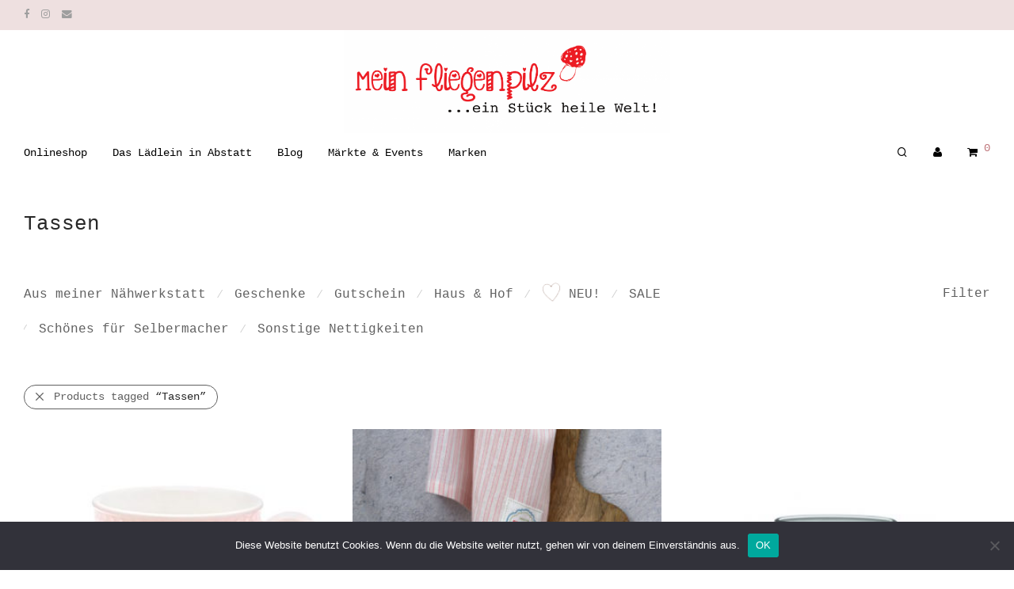

--- FILE ---
content_type: text/html; charset=UTF-8
request_url: https://www.meinfliegenpilz.de/produkt-schlagwort/tassen/
body_size: 24046
content:
<!DOCTYPE html>

<html lang="de" class="footer-sticky-1">
    <head>
        <meta charset="UTF-8">
        <meta name="viewport" content="width=device-width, initial-scale=1.0, maximum-scale=1.0, user-scalable=no">
		<title>Tassen &#8211; Mein Fliegenpilz</title>
<meta name='robots' content='max-image-preview:large' />
	<style>img:is([sizes="auto" i], [sizes^="auto," i]) { contain-intrinsic-size: 3000px 1500px }</style>
	<script type="text/javascript">
/* <![CDATA[ */
window._wpemojiSettings = {"baseUrl":"https:\/\/s.w.org\/images\/core\/emoji\/16.0.1\/72x72\/","ext":".png","svgUrl":"https:\/\/s.w.org\/images\/core\/emoji\/16.0.1\/svg\/","svgExt":".svg","source":{"concatemoji":"https:\/\/www.meinfliegenpilz.de\/wp-includes\/js\/wp-emoji-release.min.js?ver=6.8.3"}};
/*! This file is auto-generated */
!function(s,n){var o,i,e;function c(e){try{var t={supportTests:e,timestamp:(new Date).valueOf()};sessionStorage.setItem(o,JSON.stringify(t))}catch(e){}}function p(e,t,n){e.clearRect(0,0,e.canvas.width,e.canvas.height),e.fillText(t,0,0);var t=new Uint32Array(e.getImageData(0,0,e.canvas.width,e.canvas.height).data),a=(e.clearRect(0,0,e.canvas.width,e.canvas.height),e.fillText(n,0,0),new Uint32Array(e.getImageData(0,0,e.canvas.width,e.canvas.height).data));return t.every(function(e,t){return e===a[t]})}function u(e,t){e.clearRect(0,0,e.canvas.width,e.canvas.height),e.fillText(t,0,0);for(var n=e.getImageData(16,16,1,1),a=0;a<n.data.length;a++)if(0!==n.data[a])return!1;return!0}function f(e,t,n,a){switch(t){case"flag":return n(e,"\ud83c\udff3\ufe0f\u200d\u26a7\ufe0f","\ud83c\udff3\ufe0f\u200b\u26a7\ufe0f")?!1:!n(e,"\ud83c\udde8\ud83c\uddf6","\ud83c\udde8\u200b\ud83c\uddf6")&&!n(e,"\ud83c\udff4\udb40\udc67\udb40\udc62\udb40\udc65\udb40\udc6e\udb40\udc67\udb40\udc7f","\ud83c\udff4\u200b\udb40\udc67\u200b\udb40\udc62\u200b\udb40\udc65\u200b\udb40\udc6e\u200b\udb40\udc67\u200b\udb40\udc7f");case"emoji":return!a(e,"\ud83e\udedf")}return!1}function g(e,t,n,a){var r="undefined"!=typeof WorkerGlobalScope&&self instanceof WorkerGlobalScope?new OffscreenCanvas(300,150):s.createElement("canvas"),o=r.getContext("2d",{willReadFrequently:!0}),i=(o.textBaseline="top",o.font="600 32px Arial",{});return e.forEach(function(e){i[e]=t(o,e,n,a)}),i}function t(e){var t=s.createElement("script");t.src=e,t.defer=!0,s.head.appendChild(t)}"undefined"!=typeof Promise&&(o="wpEmojiSettingsSupports",i=["flag","emoji"],n.supports={everything:!0,everythingExceptFlag:!0},e=new Promise(function(e){s.addEventListener("DOMContentLoaded",e,{once:!0})}),new Promise(function(t){var n=function(){try{var e=JSON.parse(sessionStorage.getItem(o));if("object"==typeof e&&"number"==typeof e.timestamp&&(new Date).valueOf()<e.timestamp+604800&&"object"==typeof e.supportTests)return e.supportTests}catch(e){}return null}();if(!n){if("undefined"!=typeof Worker&&"undefined"!=typeof OffscreenCanvas&&"undefined"!=typeof URL&&URL.createObjectURL&&"undefined"!=typeof Blob)try{var e="postMessage("+g.toString()+"("+[JSON.stringify(i),f.toString(),p.toString(),u.toString()].join(",")+"));",a=new Blob([e],{type:"text/javascript"}),r=new Worker(URL.createObjectURL(a),{name:"wpTestEmojiSupports"});return void(r.onmessage=function(e){c(n=e.data),r.terminate(),t(n)})}catch(e){}c(n=g(i,f,p,u))}t(n)}).then(function(e){for(var t in e)n.supports[t]=e[t],n.supports.everything=n.supports.everything&&n.supports[t],"flag"!==t&&(n.supports.everythingExceptFlag=n.supports.everythingExceptFlag&&n.supports[t]);n.supports.everythingExceptFlag=n.supports.everythingExceptFlag&&!n.supports.flag,n.DOMReady=!1,n.readyCallback=function(){n.DOMReady=!0}}).then(function(){return e}).then(function(){var e;n.supports.everything||(n.readyCallback(),(e=n.source||{}).concatemoji?t(e.concatemoji):e.wpemoji&&e.twemoji&&(t(e.twemoji),t(e.wpemoji)))}))}((window,document),window._wpemojiSettings);
/* ]]> */
</script>
<style id='wp-emoji-styles-inline-css' type='text/css'>

	img.wp-smiley, img.emoji {
		display: inline !important;
		border: none !important;
		box-shadow: none !important;
		height: 1em !important;
		width: 1em !important;
		margin: 0 0.07em !important;
		vertical-align: -0.1em !important;
		background: none !important;
		padding: 0 !important;
	}
</style>
<link rel='stylesheet' id='wp-block-library-css' href='https://www.meinfliegenpilz.de/wp-includes/css/dist/block-library/style.min.css?ver=6.8.3' type='text/css' media='all' />
<style id='classic-theme-styles-inline-css' type='text/css'>
/*! This file is auto-generated */
.wp-block-button__link{color:#fff;background-color:#32373c;border-radius:9999px;box-shadow:none;text-decoration:none;padding:calc(.667em + 2px) calc(1.333em + 2px);font-size:1.125em}.wp-block-file__button{background:#32373c;color:#fff;text-decoration:none}
</style>
<style id='global-styles-inline-css' type='text/css'>
:root{--wp--preset--aspect-ratio--square: 1;--wp--preset--aspect-ratio--4-3: 4/3;--wp--preset--aspect-ratio--3-4: 3/4;--wp--preset--aspect-ratio--3-2: 3/2;--wp--preset--aspect-ratio--2-3: 2/3;--wp--preset--aspect-ratio--16-9: 16/9;--wp--preset--aspect-ratio--9-16: 9/16;--wp--preset--color--black: #000000;--wp--preset--color--cyan-bluish-gray: #abb8c3;--wp--preset--color--white: #ffffff;--wp--preset--color--pale-pink: #f78da7;--wp--preset--color--vivid-red: #cf2e2e;--wp--preset--color--luminous-vivid-orange: #ff6900;--wp--preset--color--luminous-vivid-amber: #fcb900;--wp--preset--color--light-green-cyan: #7bdcb5;--wp--preset--color--vivid-green-cyan: #00d084;--wp--preset--color--pale-cyan-blue: #8ed1fc;--wp--preset--color--vivid-cyan-blue: #0693e3;--wp--preset--color--vivid-purple: #9b51e0;--wp--preset--gradient--vivid-cyan-blue-to-vivid-purple: linear-gradient(135deg,rgba(6,147,227,1) 0%,rgb(155,81,224) 100%);--wp--preset--gradient--light-green-cyan-to-vivid-green-cyan: linear-gradient(135deg,rgb(122,220,180) 0%,rgb(0,208,130) 100%);--wp--preset--gradient--luminous-vivid-amber-to-luminous-vivid-orange: linear-gradient(135deg,rgba(252,185,0,1) 0%,rgba(255,105,0,1) 100%);--wp--preset--gradient--luminous-vivid-orange-to-vivid-red: linear-gradient(135deg,rgba(255,105,0,1) 0%,rgb(207,46,46) 100%);--wp--preset--gradient--very-light-gray-to-cyan-bluish-gray: linear-gradient(135deg,rgb(238,238,238) 0%,rgb(169,184,195) 100%);--wp--preset--gradient--cool-to-warm-spectrum: linear-gradient(135deg,rgb(74,234,220) 0%,rgb(151,120,209) 20%,rgb(207,42,186) 40%,rgb(238,44,130) 60%,rgb(251,105,98) 80%,rgb(254,248,76) 100%);--wp--preset--gradient--blush-light-purple: linear-gradient(135deg,rgb(255,206,236) 0%,rgb(152,150,240) 100%);--wp--preset--gradient--blush-bordeaux: linear-gradient(135deg,rgb(254,205,165) 0%,rgb(254,45,45) 50%,rgb(107,0,62) 100%);--wp--preset--gradient--luminous-dusk: linear-gradient(135deg,rgb(255,203,112) 0%,rgb(199,81,192) 50%,rgb(65,88,208) 100%);--wp--preset--gradient--pale-ocean: linear-gradient(135deg,rgb(255,245,203) 0%,rgb(182,227,212) 50%,rgb(51,167,181) 100%);--wp--preset--gradient--electric-grass: linear-gradient(135deg,rgb(202,248,128) 0%,rgb(113,206,126) 100%);--wp--preset--gradient--midnight: linear-gradient(135deg,rgb(2,3,129) 0%,rgb(40,116,252) 100%);--wp--preset--font-size--small: 13px;--wp--preset--font-size--medium: 20px;--wp--preset--font-size--large: 36px;--wp--preset--font-size--x-large: 42px;--wp--preset--font-family--inter: "Inter", sans-serif;--wp--preset--font-family--cardo: Cardo;--wp--preset--spacing--20: 0.44rem;--wp--preset--spacing--30: 0.67rem;--wp--preset--spacing--40: 1rem;--wp--preset--spacing--50: 1.5rem;--wp--preset--spacing--60: 2.25rem;--wp--preset--spacing--70: 3.38rem;--wp--preset--spacing--80: 5.06rem;--wp--preset--shadow--natural: 6px 6px 9px rgba(0, 0, 0, 0.2);--wp--preset--shadow--deep: 12px 12px 50px rgba(0, 0, 0, 0.4);--wp--preset--shadow--sharp: 6px 6px 0px rgba(0, 0, 0, 0.2);--wp--preset--shadow--outlined: 6px 6px 0px -3px rgba(255, 255, 255, 1), 6px 6px rgba(0, 0, 0, 1);--wp--preset--shadow--crisp: 6px 6px 0px rgba(0, 0, 0, 1);}:where(.is-layout-flex){gap: 0.5em;}:where(.is-layout-grid){gap: 0.5em;}body .is-layout-flex{display: flex;}.is-layout-flex{flex-wrap: wrap;align-items: center;}.is-layout-flex > :is(*, div){margin: 0;}body .is-layout-grid{display: grid;}.is-layout-grid > :is(*, div){margin: 0;}:where(.wp-block-columns.is-layout-flex){gap: 2em;}:where(.wp-block-columns.is-layout-grid){gap: 2em;}:where(.wp-block-post-template.is-layout-flex){gap: 1.25em;}:where(.wp-block-post-template.is-layout-grid){gap: 1.25em;}.has-black-color{color: var(--wp--preset--color--black) !important;}.has-cyan-bluish-gray-color{color: var(--wp--preset--color--cyan-bluish-gray) !important;}.has-white-color{color: var(--wp--preset--color--white) !important;}.has-pale-pink-color{color: var(--wp--preset--color--pale-pink) !important;}.has-vivid-red-color{color: var(--wp--preset--color--vivid-red) !important;}.has-luminous-vivid-orange-color{color: var(--wp--preset--color--luminous-vivid-orange) !important;}.has-luminous-vivid-amber-color{color: var(--wp--preset--color--luminous-vivid-amber) !important;}.has-light-green-cyan-color{color: var(--wp--preset--color--light-green-cyan) !important;}.has-vivid-green-cyan-color{color: var(--wp--preset--color--vivid-green-cyan) !important;}.has-pale-cyan-blue-color{color: var(--wp--preset--color--pale-cyan-blue) !important;}.has-vivid-cyan-blue-color{color: var(--wp--preset--color--vivid-cyan-blue) !important;}.has-vivid-purple-color{color: var(--wp--preset--color--vivid-purple) !important;}.has-black-background-color{background-color: var(--wp--preset--color--black) !important;}.has-cyan-bluish-gray-background-color{background-color: var(--wp--preset--color--cyan-bluish-gray) !important;}.has-white-background-color{background-color: var(--wp--preset--color--white) !important;}.has-pale-pink-background-color{background-color: var(--wp--preset--color--pale-pink) !important;}.has-vivid-red-background-color{background-color: var(--wp--preset--color--vivid-red) !important;}.has-luminous-vivid-orange-background-color{background-color: var(--wp--preset--color--luminous-vivid-orange) !important;}.has-luminous-vivid-amber-background-color{background-color: var(--wp--preset--color--luminous-vivid-amber) !important;}.has-light-green-cyan-background-color{background-color: var(--wp--preset--color--light-green-cyan) !important;}.has-vivid-green-cyan-background-color{background-color: var(--wp--preset--color--vivid-green-cyan) !important;}.has-pale-cyan-blue-background-color{background-color: var(--wp--preset--color--pale-cyan-blue) !important;}.has-vivid-cyan-blue-background-color{background-color: var(--wp--preset--color--vivid-cyan-blue) !important;}.has-vivid-purple-background-color{background-color: var(--wp--preset--color--vivid-purple) !important;}.has-black-border-color{border-color: var(--wp--preset--color--black) !important;}.has-cyan-bluish-gray-border-color{border-color: var(--wp--preset--color--cyan-bluish-gray) !important;}.has-white-border-color{border-color: var(--wp--preset--color--white) !important;}.has-pale-pink-border-color{border-color: var(--wp--preset--color--pale-pink) !important;}.has-vivid-red-border-color{border-color: var(--wp--preset--color--vivid-red) !important;}.has-luminous-vivid-orange-border-color{border-color: var(--wp--preset--color--luminous-vivid-orange) !important;}.has-luminous-vivid-amber-border-color{border-color: var(--wp--preset--color--luminous-vivid-amber) !important;}.has-light-green-cyan-border-color{border-color: var(--wp--preset--color--light-green-cyan) !important;}.has-vivid-green-cyan-border-color{border-color: var(--wp--preset--color--vivid-green-cyan) !important;}.has-pale-cyan-blue-border-color{border-color: var(--wp--preset--color--pale-cyan-blue) !important;}.has-vivid-cyan-blue-border-color{border-color: var(--wp--preset--color--vivid-cyan-blue) !important;}.has-vivid-purple-border-color{border-color: var(--wp--preset--color--vivid-purple) !important;}.has-vivid-cyan-blue-to-vivid-purple-gradient-background{background: var(--wp--preset--gradient--vivid-cyan-blue-to-vivid-purple) !important;}.has-light-green-cyan-to-vivid-green-cyan-gradient-background{background: var(--wp--preset--gradient--light-green-cyan-to-vivid-green-cyan) !important;}.has-luminous-vivid-amber-to-luminous-vivid-orange-gradient-background{background: var(--wp--preset--gradient--luminous-vivid-amber-to-luminous-vivid-orange) !important;}.has-luminous-vivid-orange-to-vivid-red-gradient-background{background: var(--wp--preset--gradient--luminous-vivid-orange-to-vivid-red) !important;}.has-very-light-gray-to-cyan-bluish-gray-gradient-background{background: var(--wp--preset--gradient--very-light-gray-to-cyan-bluish-gray) !important;}.has-cool-to-warm-spectrum-gradient-background{background: var(--wp--preset--gradient--cool-to-warm-spectrum) !important;}.has-blush-light-purple-gradient-background{background: var(--wp--preset--gradient--blush-light-purple) !important;}.has-blush-bordeaux-gradient-background{background: var(--wp--preset--gradient--blush-bordeaux) !important;}.has-luminous-dusk-gradient-background{background: var(--wp--preset--gradient--luminous-dusk) !important;}.has-pale-ocean-gradient-background{background: var(--wp--preset--gradient--pale-ocean) !important;}.has-electric-grass-gradient-background{background: var(--wp--preset--gradient--electric-grass) !important;}.has-midnight-gradient-background{background: var(--wp--preset--gradient--midnight) !important;}.has-small-font-size{font-size: var(--wp--preset--font-size--small) !important;}.has-medium-font-size{font-size: var(--wp--preset--font-size--medium) !important;}.has-large-font-size{font-size: var(--wp--preset--font-size--large) !important;}.has-x-large-font-size{font-size: var(--wp--preset--font-size--x-large) !important;}
:where(.wp-block-post-template.is-layout-flex){gap: 1.25em;}:where(.wp-block-post-template.is-layout-grid){gap: 1.25em;}
:where(.wp-block-columns.is-layout-flex){gap: 2em;}:where(.wp-block-columns.is-layout-grid){gap: 2em;}
:root :where(.wp-block-pullquote){font-size: 1.5em;line-height: 1.6;}
</style>
<link rel='stylesheet' id='cookie-notice-front-css' href='https://www.meinfliegenpilz.de/wp-content/plugins/cookie-notice/css/front.min.css?ver=2.5.8' type='text/css' media='all' />
<link rel='stylesheet' id='wcqu_quantity_styles-css' href='https://www.meinfliegenpilz.de/wp-content/plugins/quantities-and-units-for-woocommerce/assets/css/styles.css?ver=6.8.3' type='text/css' media='all' />
<style id='woocommerce-inline-inline-css' type='text/css'>
.woocommerce form .form-row .required { visibility: visible; }
</style>
<link rel='stylesheet' id='ywctm-frontend-css' href='https://www.meinfliegenpilz.de/wp-content/plugins/yith-woocommerce-catalog-mode/assets/css/frontend.min.css?ver=2.42.0' type='text/css' media='all' />
<style id='ywctm-frontend-inline-css' type='text/css'>
.widget.woocommerce.widget_shopping_cart{display: none !important}
</style>
<link rel='stylesheet' id='brands-styles-css' href='https://www.meinfliegenpilz.de/wp-content/plugins/woocommerce/assets/css/brands.css?ver=9.6.0' type='text/css' media='all' />
<link rel='stylesheet' id='woocommerce-gzd-layout-css' href='https://www.meinfliegenpilz.de/wp-content/plugins/woocommerce-germanized/build/static/layout-styles.css?ver=3.20.3' type='text/css' media='all' />
<style id='woocommerce-gzd-layout-inline-css' type='text/css'>
.woocommerce-checkout .shop_table { background-color: #eeeeee; } .product p.deposit-packaging-type { font-size: 1.25em !important; } p.woocommerce-shipping-destination { display: none; }
                .wc-gzd-nutri-score-value-a {
                    background: url(https://www.meinfliegenpilz.de/wp-content/plugins/woocommerce-germanized/assets/images/nutri-score-a.svg) no-repeat;
                }
                .wc-gzd-nutri-score-value-b {
                    background: url(https://www.meinfliegenpilz.de/wp-content/plugins/woocommerce-germanized/assets/images/nutri-score-b.svg) no-repeat;
                }
                .wc-gzd-nutri-score-value-c {
                    background: url(https://www.meinfliegenpilz.de/wp-content/plugins/woocommerce-germanized/assets/images/nutri-score-c.svg) no-repeat;
                }
                .wc-gzd-nutri-score-value-d {
                    background: url(https://www.meinfliegenpilz.de/wp-content/plugins/woocommerce-germanized/assets/images/nutri-score-d.svg) no-repeat;
                }
                .wc-gzd-nutri-score-value-e {
                    background: url(https://www.meinfliegenpilz.de/wp-content/plugins/woocommerce-germanized/assets/images/nutri-score-e.svg) no-repeat;
                }
            
</style>
<link rel='stylesheet' id='normalize-css' href='https://www.meinfliegenpilz.de/wp-content/themes/savoy/assets/css/third-party/normalize.min.css?ver=3.0.2' type='text/css' media='all' />
<link rel='stylesheet' id='slick-slider-css' href='https://www.meinfliegenpilz.de/wp-content/themes/savoy/assets/css/third-party/slick.min.css?ver=1.5.5' type='text/css' media='all' />
<link rel='stylesheet' id='slick-slider-theme-css' href='https://www.meinfliegenpilz.de/wp-content/themes/savoy/assets/css/third-party/slick-theme.min.css?ver=1.5.5' type='text/css' media='all' />
<link rel='stylesheet' id='magnific-popup-css' href='https://www.meinfliegenpilz.de/wp-content/themes/savoy/assets/css/third-party/magnific-popup.min.css?ver=0.9.7' type='text/css' media='all' />
<link rel='stylesheet' id='font-awesome-css' href='https://www.meinfliegenpilz.de/wp-content/plugins/yith-woocommerce-catalog-mode/plugin-fw/assets/fonts/font-awesome/font-awesome.min.css?ver=4.7.0' type='text/css' media='all' />
<style id='font-awesome-inline-css' type='text/css'>
[data-font="FontAwesome"]:before {font-family: 'FontAwesome' !important;content: attr(data-icon) !important;speak: none !important;font-weight: normal !important;font-variant: normal !important;text-transform: none !important;line-height: 1 !important;font-style: normal !important;-webkit-font-smoothing: antialiased !important;-moz-osx-font-smoothing: grayscale !important;}
</style>
<link rel='stylesheet' id='nm-grid-css' href='https://www.meinfliegenpilz.de/wp-content/themes/savoy/assets/css/grid.css?ver=3.0.1' type='text/css' media='all' />
<link rel='stylesheet' id='selectod-css' href='https://www.meinfliegenpilz.de/wp-content/themes/savoy/assets/css/third-party/selectod.min.css?ver=3.8.1' type='text/css' media='all' />
<link rel='stylesheet' id='nm-shop-css' href='https://www.meinfliegenpilz.de/wp-content/themes/savoy/assets/css/shop.css?ver=3.0.1' type='text/css' media='all' />
<link rel='stylesheet' id='nm-icons-css' href='https://www.meinfliegenpilz.de/wp-content/themes/savoy/assets/css/font-icons/theme-icons/theme-icons.min.css?ver=3.0.1' type='text/css' media='all' />
<link rel='stylesheet' id='nm-core-css' href='https://www.meinfliegenpilz.de/wp-content/themes/savoy/style.css?ver=3.0.1' type='text/css' media='all' />
<link rel='stylesheet' id='nm-elements-css' href='https://www.meinfliegenpilz.de/wp-content/themes/savoy/assets/css/elements.css?ver=3.0.1' type='text/css' media='all' />
<link rel='stylesheet' id='nm-portfolio-css' href='https://www.meinfliegenpilz.de/wp-content/plugins/nm-portfolio/assets/css/nm-portfolio.css?ver=1.2.9' type='text/css' media='all' />
<link rel='stylesheet' id='sib-front-css-css' href='https://www.meinfliegenpilz.de/wp-content/plugins/mailin/css/mailin-front.css?ver=6.8.3' type='text/css' media='all' />
<link rel='stylesheet' id='nm-child-theme-css' href='https://www.meinfliegenpilz.de/wp-content/themes/savoy-child/style.css?ver=6.8.3' type='text/css' media='all' />
<script type="text/javascript" src="https://www.meinfliegenpilz.de/wp-includes/js/dist/hooks.min.js?ver=4d63a3d491d11ffd8ac6" id="wp-hooks-js"></script>
<script type="text/javascript" src="https://www.meinfliegenpilz.de/wp-includes/js/dist/i18n.min.js?ver=5e580eb46a90c2b997e6" id="wp-i18n-js"></script>
<script type="text/javascript" id="wp-i18n-js-after">
/* <![CDATA[ */
wp.i18n.setLocaleData( { 'text direction\u0004ltr': [ 'ltr' ] } );
/* ]]> */
</script>
<script type="text/javascript" id="cookie-notice-front-js-before">
/* <![CDATA[ */
var cnArgs = {"ajaxUrl":"https:\/\/www.meinfliegenpilz.de\/wp-admin\/admin-ajax.php","nonce":"520241bcd1","hideEffect":"fade","position":"bottom","onScroll":false,"onScrollOffset":100,"onClick":false,"cookieName":"cookie_notice_accepted","cookieTime":2592000,"cookieTimeRejected":2592000,"globalCookie":false,"redirection":false,"cache":true,"revokeCookies":false,"revokeCookiesOpt":"automatic"};
/* ]]> */
</script>
<script type="text/javascript" src="https://www.meinfliegenpilz.de/wp-content/plugins/cookie-notice/js/front.min.js?ver=2.5.8" id="cookie-notice-front-js"></script>
<script type="text/javascript" src="https://www.meinfliegenpilz.de/wp-includes/js/jquery/jquery.min.js?ver=3.7.1" id="jquery-core-js"></script>
<script type="text/javascript" src="https://www.meinfliegenpilz.de/wp-includes/js/jquery/jquery-migrate.min.js?ver=3.4.1" id="jquery-migrate-js"></script>
<script type="text/javascript" src="https://www.meinfliegenpilz.de/wp-content/plugins/quantities-and-units-for-woocommerce/assets/js/ipq_input_value_validation.js?ver=6.8.3" id="ipq_validation-js"></script>
<script type="text/javascript" src="https://www.meinfliegenpilz.de/wp-content/plugins/woocommerce/assets/js/jquery-blockui/jquery.blockUI.min.js?ver=2.7.0-wc.9.6.0" id="jquery-blockui-js" defer="defer" data-wp-strategy="defer"></script>
<script type="text/javascript" id="wc-add-to-cart-js-extra">
/* <![CDATA[ */
var wc_add_to_cart_params = {"ajax_url":"\/wp-admin\/admin-ajax.php","wc_ajax_url":"\/?wc-ajax=%%endpoint%%","i18n_view_cart":"Warenkorb anzeigen","cart_url":"https:\/\/www.meinfliegenpilz.de\/warenkorb\/","is_cart":"","cart_redirect_after_add":"yes"};
/* ]]> */
</script>
<script type="text/javascript" src="https://www.meinfliegenpilz.de/wp-content/plugins/woocommerce/assets/js/frontend/add-to-cart.min.js?ver=9.6.0" id="wc-add-to-cart-js" defer="defer" data-wp-strategy="defer"></script>
<script type="text/javascript" src="https://www.meinfliegenpilz.de/wp-content/plugins/woocommerce/assets/js/js-cookie/js.cookie.min.js?ver=2.1.4-wc.9.6.0" id="js-cookie-js" defer="defer" data-wp-strategy="defer"></script>
<script type="text/javascript" id="woocommerce-js-extra">
/* <![CDATA[ */
var woocommerce_params = {"ajax_url":"\/wp-admin\/admin-ajax.php","wc_ajax_url":"\/?wc-ajax=%%endpoint%%"};
/* ]]> */
</script>
<script type="text/javascript" src="https://www.meinfliegenpilz.de/wp-content/plugins/woocommerce/assets/js/frontend/woocommerce.min.js?ver=9.6.0" id="woocommerce-js" defer="defer" data-wp-strategy="defer"></script>
<script type="text/javascript" id="zxcvbn-async-js-extra">
/* <![CDATA[ */
var _zxcvbnSettings = {"src":"https:\/\/www.meinfliegenpilz.de\/wp-includes\/js\/zxcvbn.min.js"};
/* ]]> */
</script>
<script type="text/javascript" src="https://www.meinfliegenpilz.de/wp-includes/js/zxcvbn-async.min.js?ver=1.0" id="zxcvbn-async-js"></script>
<script type="text/javascript" id="password-strength-meter-js-extra">
/* <![CDATA[ */
var pwsL10n = {"unknown":"Passwort-St\u00e4rke unbekannt","short":"Ganz schwach","bad":"Schwach","good":"Mittel","strong":"Stark","mismatch":"Keine \u00dcbereinstimmung"};
/* ]]> */
</script>
<script type="text/javascript" id="password-strength-meter-js-translations">
/* <![CDATA[ */
( function( domain, translations ) {
	var localeData = translations.locale_data[ domain ] || translations.locale_data.messages;
	localeData[""].domain = domain;
	wp.i18n.setLocaleData( localeData, domain );
} )( "default", {"translation-revision-date":"2025-11-11 01:40:52+0000","generator":"GlotPress\/4.0.3","domain":"messages","locale_data":{"messages":{"":{"domain":"messages","plural-forms":"nplurals=2; plural=n != 1;","lang":"de"},"%1$s is deprecated since version %2$s! Use %3$s instead. Please consider writing more inclusive code.":["%1$s ist seit Version %2$s veraltet! Verwenden Sie stattdessen %3$s. Bitte erw\u00e4gen Sie, inklusiveren Code zu schreiben."]}},"comment":{"reference":"wp-admin\/js\/password-strength-meter.js"}} );
/* ]]> */
</script>
<script type="text/javascript" src="https://www.meinfliegenpilz.de/wp-admin/js/password-strength-meter.min.js?ver=6.8.3" id="password-strength-meter-js"></script>
<script type="text/javascript" id="wc-password-strength-meter-js-extra">
/* <![CDATA[ */
var wc_password_strength_meter_params = {"min_password_strength":"3","i18n_password_error":"Bitte geben Sie ein st\u00e4rkeres Passwort ein.","i18n_password_hint":"Tipp: Das Passwort sollte mindestens zw\u00f6lf Zeichen lang sein. F\u00fcr ein st\u00e4rkeres Passwort verwenden Sie bitte Gro\u00df- und Kleinbuchstaben, Zahlen und Sonderzeichen wie ! \" ? $ % ^ & )."};
var wc_password_strength_meter_params = {"min_password_strength":"3","stop_checkout":"","i18n_password_error":"Bitte geben Sie ein st\u00e4rkeres Passwort ein.","i18n_password_hint":"Tipp: Das Passwort sollte mindestens zw\u00f6lf Zeichen lang sein. F\u00fcr ein st\u00e4rkeres Passwort verwenden Sie bitte Gro\u00df- und Kleinbuchstaben, Zahlen und Sonderzeichen wie ! \" ? $ % ^ & )."};
/* ]]> */
</script>
<script type="text/javascript" src="https://www.meinfliegenpilz.de/wp-content/plugins/woocommerce/assets/js/frontend/password-strength-meter.min.js?ver=9.6.0" id="wc-password-strength-meter-js" defer="defer" data-wp-strategy="defer"></script>
<script type="text/javascript" id="wc-cart-fragments-js-extra">
/* <![CDATA[ */
var wc_cart_fragments_params = {"ajax_url":"\/wp-admin\/admin-ajax.php","wc_ajax_url":"\/?wc-ajax=%%endpoint%%","cart_hash_key":"wc_cart_hash_72e3c5dee4892a617e3441732650dafa","fragment_name":"wc_fragments_72e3c5dee4892a617e3441732650dafa","request_timeout":"5000"};
/* ]]> */
</script>
<script type="text/javascript" src="https://www.meinfliegenpilz.de/wp-content/plugins/woocommerce/assets/js/frontend/cart-fragments.min.js?ver=9.6.0" id="wc-cart-fragments-js" defer="defer" data-wp-strategy="defer"></script>
<script type="text/javascript" id="wc-gzd-unit-price-observer-queue-js-extra">
/* <![CDATA[ */
var wc_gzd_unit_price_observer_queue_params = {"ajax_url":"\/wp-admin\/admin-ajax.php","wc_ajax_url":"\/?wc-ajax=%%endpoint%%","refresh_unit_price_nonce":"a644bafe64"};
/* ]]> */
</script>
<script type="text/javascript" src="https://www.meinfliegenpilz.de/wp-content/plugins/woocommerce-germanized/build/static/unit-price-observer-queue.js?ver=3.20.3" id="wc-gzd-unit-price-observer-queue-js" defer="defer" data-wp-strategy="defer"></script>
<script type="text/javascript" src="https://www.meinfliegenpilz.de/wp-content/plugins/woocommerce/assets/js/accounting/accounting.min.js?ver=0.4.2" id="wc-accounting-js"></script>
<script type="text/javascript" id="wc-gzd-unit-price-observer-js-extra">
/* <![CDATA[ */
var wc_gzd_unit_price_observer_params = {"wrapper":".product","price_selector":{"p.price":{"is_total_price":false,"is_primary_selector":true,"quantity_selector":""}},"replace_price":"1","product_id":"16392","price_decimal_sep":",","price_thousand_sep":".","qty_selector":"input.quantity, input.qty","refresh_on_load":""};
/* ]]> */
</script>
<script type="text/javascript" src="https://www.meinfliegenpilz.de/wp-content/plugins/woocommerce-germanized/build/static/unit-price-observer.js?ver=3.20.3" id="wc-gzd-unit-price-observer-js" defer="defer" data-wp-strategy="defer"></script>
<script type="text/javascript" id="sib-front-js-js-extra">
/* <![CDATA[ */
var sibErrMsg = {"invalidMail":"Please fill out valid email address","requiredField":"Please fill out required fields","invalidDateFormat":"Please fill out valid date format","invalidSMSFormat":"Please fill out valid phone number"};
var ajax_sib_front_object = {"ajax_url":"https:\/\/www.meinfliegenpilz.de\/wp-admin\/admin-ajax.php","ajax_nonce":"795d4fd1bb","flag_url":"https:\/\/www.meinfliegenpilz.de\/wp-content\/plugins\/mailin\/img\/flags\/"};
/* ]]> */
</script>
<script type="text/javascript" src="https://www.meinfliegenpilz.de/wp-content/plugins/mailin/js/mailin-front.js?ver=1735045675" id="sib-front-js-js"></script>
<script></script><link rel="https://api.w.org/" href="https://www.meinfliegenpilz.de/wp-json/" /><link rel="alternate" title="JSON" type="application/json" href="https://www.meinfliegenpilz.de/wp-json/wp/v2/product_tag/725" /><meta name="generator" content="WordPress 6.8.3" />
<meta name="generator" content="WooCommerce 9.6.0" />
<meta name="framework" content="Redux 4.3.7.3" />	<noscript><style>.woocommerce-product-gallery{ opacity: 1 !important; }</style></noscript>
	<meta name="generator" content="Powered by WPBakery Page Builder - drag and drop page builder for WordPress."/>
<style class='wp-fonts-local' type='text/css'>
@font-face{font-family:Inter;font-style:normal;font-weight:300 900;font-display:fallback;src:url('https://www.meinfliegenpilz.de/wp-content/plugins/woocommerce/assets/fonts/Inter-VariableFont_slnt,wght.woff2') format('woff2');font-stretch:normal;}
@font-face{font-family:Cardo;font-style:normal;font-weight:400;font-display:fallback;src:url('https://www.meinfliegenpilz.de/wp-content/plugins/woocommerce/assets/fonts/cardo_normal_400.woff2') format('woff2');}
</style>
<link rel="icon" href="https://www.meinfliegenpilz.de/wp-content/uploads/2021/01/cropped-NeuerPilz_icon-32x32.png" sizes="32x32" />
<link rel="icon" href="https://www.meinfliegenpilz.de/wp-content/uploads/2021/01/cropped-NeuerPilz_icon-192x192.png" sizes="192x192" />
<link rel="apple-touch-icon" href="https://www.meinfliegenpilz.de/wp-content/uploads/2021/01/cropped-NeuerPilz_icon-180x180.png" />
<meta name="msapplication-TileImage" content="https://www.meinfliegenpilz.de/wp-content/uploads/2021/01/cropped-NeuerPilz_icon-270x270.png" />
<style type="text/css" class="nm-custom-styles">:root{--nm--color-font:#606060;--nm--color-font-strong:#282828;--nm--color-font-highlight:#be7378;--nm--color-border:#eeeeee;--nm--color-button:#ffffff;--nm--color-button-background:#be7378;--nm--color-body-background:#ffffff;}body{font-family:Courier, monospace,sans-serif;}h1,h2,h3,h4,h5,h6,.nm-alt-font{font-family:,sans-serif;}.nm-menu li a{font-size:14px;font-weight:normal;}#nm-mobile-menu .menu > li > a{font-weight:normal;}#nm-mobile-menu-main-ul.menu > li > a{font-size:14px;}#nm-mobile-menu-secondary-ul.menu li a{font-size:14px;}.vc_tta.vc_tta-accordion .vc_tta-panel-title > a,.vc_tta.vc_general .vc_tta-tab > a,.nm-team-member-content h2,.nm-post-slider-content h3,.vc_pie_chart .wpb_pie_chart_heading,.wpb_content_element .wpb_tour_tabs_wrapper .wpb_tabs_nav a,.wpb_content_element .wpb_accordion_header a,.woocommerce-order-details .order_details tfoot tr:last-child th,.woocommerce-order-details .order_details tfoot tr:last-child td,#order_review .shop_table tfoot .order-total,#order_review .shop_table tfoot .order-total,.cart-collaterals .shop_table tr.order-total,.shop_table.cart .nm-product-details a,#nm-shop-sidebar-popup #nm-shop-search input,.nm-shop-categories li a,.nm-shop-filter-menu li a,.woocommerce-message,.woocommerce-info,.woocommerce-error,blockquote,.commentlist .comment .comment-text .meta strong,.nm-related-posts-content h3,.nm-blog-no-results h1,.nm-term-description,.nm-blog-categories-list li a,.nm-blog-categories-toggle li a,.nm-blog-heading h1,#nm-mobile-menu-top-ul .nm-mobile-menu-item-search input{font-size:16px;}@media all and (max-width:768px){.vc_toggle_title h3{font-size:16px;}}@media all and (max-width:400px){#nm-shop-search input{font-size:16px;}}.add_to_cart_inline .add_to_cart_button,.add_to_cart_inline .amount,.nm-product-category-text > a,.nm-testimonial-description,.nm-feature h3,.nm_btn,.vc_toggle_content,.nm-message-box,.wpb_text_column,#nm-wishlist-table ul li.title .woocommerce-loop-product__title,.nm-order-track-top p,.customer_details h3,.woocommerce-order-details .order_details tbody,.woocommerce-MyAccount-content .shop_table tr th,.woocommerce-MyAccount-navigation ul li a,.nm-MyAccount-user-info .nm-username,.nm-MyAccount-dashboard,.nm-myaccount-lost-reset-password h2,.nm-login-form-divider span,.woocommerce-thankyou-order-details li strong,.woocommerce-order-received h3,#order_review .shop_table tbody .product-name,.woocommerce-checkout .nm-coupon-popup-wrap .nm-shop-notice,.nm-checkout-login-coupon .nm-shop-notice,.shop_table.cart .nm-product-quantity-pricing .product-subtotal,.shop_table.cart .product-quantity,.shop_attributes tr th,.shop_attributes tr td,#tab-description,.woocommerce-tabs .tabs li a,.woocommerce-product-details__short-description,.nm-shop-no-products h3,.nm-infload-controls a,#nm-shop-browse-wrap .term-description,.list_nosep .nm-shop-categories .nm-shop-sub-categories li a,.nm-shop-taxonomy-text .term-description,.nm-shop-loop-details h3,.woocommerce-loop-category__title,div.wpcf7-response-output,.wpcf7 .wpcf7-form-control,.widget_search button,.widget_product_search #searchsubmit,#wp-calendar caption,.widget .nm-widget-title,.post .entry-content,.comment-form p label,.no-comments,.commentlist .pingback p,.commentlist .trackback p,.commentlist .comment .comment-text .description,.nm-search-results .nm-post-content,.post-password-form > p:first-child,.nm-post-pagination a .long-title,.nm-blog-list .nm-post-content,.nm-blog-grid .nm-post-content,.nm-blog-classic .nm-post-content,.nm-blog-pagination a,.nm-blog-categories-list.columns li a,.page-numbers li a,.page-numbers li span,#nm-widget-panel .total,#nm-widget-panel .nm-cart-panel-item-price .amount,#nm-widget-panel .quantity .qty,#nm-widget-panel .nm-cart-panel-quantity-pricing > span.quantity,#nm-widget-panel .product-quantity,.nm-cart-panel-product-title,#nm-widget-panel .product_list_widget .empty,#nm-cart-panel-loader h5,.nm-widget-panel-header,.button,input[type=submit]{font-size:15px;}@media all and (max-width:991px){#nm-shop-sidebar .widget .nm-widget-title,.nm-shop-categories li a{font-size:15px;}}@media all and (max-width:768px){.vc_tta.vc_tta-accordion .vc_tta-panel-title > a,.vc_tta.vc_tta-tabs.vc_tta-tabs-position-left .vc_tta-tab > a,.vc_tta.vc_tta-tabs.vc_tta-tabs-position-top .vc_tta-tab > a,.wpb_content_element .wpb_tour_tabs_wrapper .wpb_tabs_nav a,.wpb_content_element .wpb_accordion_header a,.nm-term-description{font-size:15px;}}@media all and (max-width:550px){.shop_table.cart .nm-product-details a,.nm-shop-notice,.nm-related-posts-content h3{font-size:15px;}}@media all and (max-width:400px){.nm-product-category-text .nm-product-category-heading,.nm-team-member-content h2,#nm-wishlist-empty h1,.cart-empty,.nm-shop-filter-menu li a,.nm-blog-categories-list li a{font-size:15px;}}.vc_progress_bar .vc_single_bar .vc_label,.woocommerce-tabs .tabs li a span,.product .summary .price del .amount,#nm-shop-sidebar-popup-reset-button,#nm-shop-sidebar-popup .nm-shop-sidebar .widget:last-child .nm-widget-title,#nm-shop-sidebar-popup .nm-shop-sidebar .widget .nm-widget-title,.nm-shop-filter-menu li a i,.woocommerce-loop-category__title .count,span.wpcf7-not-valid-tip,.widget_rss ul li .rss-date,.wp-caption-text,.comment-respond h3 #cancel-comment-reply-link,.nm-blog-categories-toggle li .count,.nm-menu-wishlist-count,.nm-menu li.nm-menu-offscreen .nm-menu-cart-count,.nm-menu-cart .count,.nm-menu .sub-menu li a,body{font-size:14px;}@media all and (max-width:768px){.wpcf7 .wpcf7-form-control{font-size:14px;}}@media all and (max-width:400px){.nm-blog-grid .nm-post-content,.header-mobile-default .nm-menu-cart.no-icon .count{font-size:14px;}}#nm-wishlist-table .nm-variations-list,.nm-MyAccount-user-info .nm-logout-button.border,#order_review .place-order noscript,#payment .payment_methods li .payment_box,#order_review .shop_table tfoot .woocommerce-remove-coupon,.cart-collaterals .shop_table tr.cart-discount td a,#nm-shop-sidebar-popup #nm-shop-search-notice,.wc-item-meta,.variation,.woocommerce-password-hint,.woocommerce-password-strength,.nm-validation-inline-notices .form-row.woocommerce-invalid-required-field:after{font-size:12px;}body{font-weight:400;}h1, .h1-size{font-weight:400;}h2, .h2-size{font-weight:400;}h3, .h3-size{font-weight:400;}h4, .h4-size,h5, .h5-size,h6, .h6-size{font-weight:400;}body{color:#606060;}.nm-portfolio-single-back a span {background:#606060;}.mfp-close,.wpb_content_element .wpb_tour_tabs_wrapper .wpb_tabs_nav li.ui-tabs-active a,.vc_pie_chart .vc_pie_chart_value,.vc_progress_bar .vc_single_bar .vc_label .vc_label_units,.nm-testimonial-description,.form-row label,.woocommerce-form__label,#nm-shop-search-close:hover,.products .price .amount,.nm-shop-loop-actions > a,.nm-shop-loop-actions > a:active,.nm-shop-loop-actions > a:focus,.nm-infload-controls a,.woocommerce-breadcrumb a, .woocommerce-breadcrumb span,.variations,.woocommerce-grouped-product-list-item__label a,.woocommerce-grouped-product-list-item__price ins .amount,.woocommerce-grouped-product-list-item__price > .amount,.nm-quantity-wrap .quantity .nm-qty-minus,.nm-quantity-wrap .quantity .nm-qty-plus,.product .summary .single_variation_wrap .nm-quantity-wrap label:not(.nm-qty-label-abbrev),.woocommerce-tabs .tabs li.active a,.shop_attributes th,.product_meta,.shop_table.cart .nm-product-details a,.shop_table.cart .product-quantity,.shop_table.cart .nm-product-quantity-pricing .product-subtotal,.shop_table.cart .product-remove a,.cart-collaterals,.nm-cart-empty,#order_review .shop_table,#payment .payment_methods li label,.woocommerce-thankyou-order-details li strong,.wc-bacs-bank-details li strong,.nm-MyAccount-user-info .nm-username strong,.woocommerce-MyAccount-navigation ul li a:hover,.woocommerce-MyAccount-navigation ul li.is-active a,.woocommerce-table--order-details,#nm-wishlist-empty .note i,a.dark,a:hover,.nm-blog-heading h1 strong,.nm-post-header .nm-post-meta a,.nm-post-pagination a,.commentlist > li .comment-text .meta strong,.commentlist > li .comment-text .meta strong a,.comment-form p label,.entry-content strong,blockquote,blockquote p,.widget_search button,.widget_product_search #searchsubmit,.widget_recent_comments ul li .comment-author-link,.widget_recent_comments ul li:before{color:#282828;}@media all and (max-width: 991px){.nm-shop-menu .nm-shop-filter-menu li a:hover,.nm-shop-menu .nm-shop-filter-menu li.active a,#nm-shop-sidebar .widget.show .nm-widget-title,#nm-shop-sidebar .widget .nm-widget-title:hover{color:#282828;}}.nm-portfolio-single-back a:hover span{background:#282828;}.wpb_content_element .wpb_tour_tabs_wrapper .wpb_tabs_nav a,.wpb_content_element .wpb_accordion_header a,#nm-shop-search-close,.woocommerce-breadcrumb,.nm-single-product-menu a,.star-rating:before,.woocommerce-tabs .tabs li a,.product_meta span.sku,.product_meta a,.nm-product-wishlist-button-wrap a,.nm-product-share a,.nm-wishlist-share ul li a:not(:hover),.nm-post-meta,.nm-post-share a,.nm-post-pagination a .short-title,.commentlist > li .comment-text .meta time{color:#a1a1a1;}.vc_toggle_title i,#nm-wishlist-empty p.icon i,h1{color:#282828;}h2{color:#282828;}h3{color:#282828;}h4, h5, h6{color:#282828;}a,a.dark:hover,a.gray:hover,a.invert-color:hover,.nm-highlight-text,.nm-highlight-text h1,.nm-highlight-text h2,.nm-highlight-text h3,.nm-highlight-text h4,.nm-highlight-text h5,.nm-highlight-text h6,.nm-highlight-text p,.nm-menu-wishlist-count,.nm-menu-cart a .count,.nm-menu li.nm-menu-offscreen .nm-menu-cart-count,.page-numbers li span.current,.page-numbers li a:hover,.nm-blog .sticky .nm-post-thumbnail:before,.nm-blog .category-sticky .nm-post-thumbnail:before,.nm-blog-categories-list li a:hover,.nm-blog-categories ul li.current-cat a,.widget ul li.active,.widget ul li a:hover,.widget ul li a:focus,.widget ul li a.active,#wp-calendar tbody td a,.nm-banner-link.type-txt:hover,.nm-banner.text-color-light .nm-banner-link.type-txt:hover,.nm-portfolio-categories li.current a,.add_to_cart_inline ins,.nm-product-categories.layout-separated .product-category:hover .nm-product-category-text > a,.woocommerce-breadcrumb a:hover,.products .price ins .amount,.products .price ins,.no-touch .nm-shop-loop-actions > a:hover,.nm-shop-menu ul li a:hover,.nm-shop-menu ul li.current-cat > a,.nm-shop-menu ul li.active a,.nm-shop-heading span,.nm-single-product-menu a:hover,.woocommerce-product-gallery__trigger:hover,.woocommerce-product-gallery .flex-direction-nav a:hover,.product-summary .price .amount,.product-summary .price ins,.product .summary .price .amount,.nm-product-wishlist-button-wrap a.added:active,.nm-product-wishlist-button-wrap a.added:focus,.nm-product-wishlist-button-wrap a.added:hover,.nm-product-wishlist-button-wrap a.added,.woocommerce-tabs .tabs li a span,#review_form .comment-form-rating .stars:hover a,#review_form .comment-form-rating .stars.has-active a,.product_meta a:hover,.star-rating span:before,.nm-order-view .commentlist li .comment-text .meta,.nm_widget_price_filter ul li.current,.post-type-archive-product .widget_product_categories .product-categories > li:first-child > a,.widget_product_categories ul li.current-cat > a,.widget_layered_nav ul li.chosen a,.widget_layered_nav_filters ul li.chosen a,.product_list_widget li ins .amount,.woocommerce.widget_rating_filter .wc-layered-nav-rating.chosen > a,.nm-wishlist-button.added:active,.nm-wishlist-button.added:focus,.nm-wishlist-button.added:hover,.nm-wishlist-button.added,.slick-prev:not(.slick-disabled):hover,.slick-next:not(.slick-disabled):hover,.flickity-button:hover,.pswp__button:hover,.nm-portfolio-categories li a:hover{color:#be7378;}.nm-blog-categories ul li.current-cat a,.nm-portfolio-categories li.current a,.woocommerce-product-gallery.pagination-enabled .flex-control-thumbs li img.flex-active,.widget_layered_nav ul li.chosen a,.widget_layered_nav_filters ul li.chosen a,.slick-dots li.slick-active button,.flickity-page-dots .dot.is-selected{border-color:#be7378;}.blockUI.blockOverlay:after,.nm-loader:after,.nm-image-overlay:before,.nm-image-overlay:after,.gallery-icon:before,.gallery-icon:after,.widget_tag_cloud a:hover,.widget_product_tag_cloud a:hover{background:#be7378;}@media all and (max-width:400px){.woocommerce-product-gallery.pagination-enabled .flex-control-thumbs li img.flex-active,.slick-dots li.slick-active button,.flickity-page-dots .dot.is-selected{background:#be7378;}}.header-border-1 .nm-header,.nm-blog-list .nm-post-divider,#nm-blog-pagination.infinite-load,.nm-post-pagination,.no-post-comments .nm-related-posts,.nm-footer-widgets.has-border,#nm-shop-browse-wrap.nm-shop-description-borders .term-description,.nm-shop-sidebar-default #nm-shop-sidebar .widget,.products.grid-list li:not(:last-child) .nm-shop-loop-product-wrap,.nm-infload-controls a,.woocommerce-tabs,.upsells,.related,.shop_table.cart tr td,#order_review .shop_table tbody tr th,#order_review .shop_table tbody tr td,#payment .payment_methods,#payment .payment_methods li,.woocommerce-MyAccount-orders tr td,.woocommerce-MyAccount-orders tr:last-child td,.woocommerce-table--order-details tbody tr td,.woocommerce-table--order-details tbody tr:first-child td,.woocommerce-table--order-details tfoot tr:last-child td,.woocommerce-table--order-details tfoot tr:last-child th,#nm-wishlist-table > ul > li,#nm-wishlist-table > ul:first-child > li,.wpb_accordion .wpb_accordion_section,.nm-portfolio-single-footer{border-color:#eeeeee;}.nm-blog-classic .nm-post-divider,.nm-search-results .nm-post-divider{background:#eeeeee;}.nm-blog-categories-list li span,.nm-shop-menu ul li > span,.nm-portfolio-categories li span{color: #cccccc;}.nm-post-meta:before,.nm-testimonial-author span:before{background:#cccccc;}.button,input[type=submit],.widget_tag_cloud a, .widget_product_tag_cloud a,.add_to_cart_inline .add_to_cart_button,#nm-shop-sidebar-popup-button,.products.grid-list .nm-shop-loop-actions > a:first-of-type,.products.grid-list .nm-shop-loop-actions > a:first-child,#order_review .shop_table tbody .product-name .product-quantity{color:#ffffff;background-color:#be7378;}.button:hover,input[type=submit]:hover.products.grid-list .nm-shop-loop-actions > a:first-of-type,.products.grid-list .nm-shop-loop-actions > a:first-child{color:#ffffff;}#nm-blog-pagination a,.button.border{border-color:#aaaaaa;}#nm-blog-pagination a,#nm-blog-pagination a:hover,.button.border,.button.border:hover{color:#282828;}#nm-blog-pagination a:not([disabled]):hover,.button.border:not([disabled]):hover{color:#282828;border-color:#282828;}.product-summary .quantity .nm-qty-minus,.product-summary .quantity .nm-qty-plus{color:#be7378;}.nm-page-wrap{background-color:#ffffff;}.nm-divider .nm-divider-title,.nm-header-search{background:#ffffff;}.woocommerce-cart .blockOverlay,.woocommerce-checkout .blockOverlay {background-color:#ffffff !important;}.nm-top-bar{background:#eee0e0;}.nm-top-bar .nm-top-bar-text,.nm-top-bar .nm-top-bar-text a,.nm-top-bar .nm-menu > li > a,.nm-top-bar .nm-menu > li > a:hover,.nm-top-bar-social li i{color:#9e9e9e;}.nm-header-placeholder{height:197px;}.nm-header{line-height:50px;padding-top:0px;padding-bottom:17px;background:#ffffff;}.home .nm-header{background:#ffffff;}.mobile-menu-open .nm-header{background:#ffffff !important;}.header-on-scroll .nm-header,.home.header-transparency.header-on-scroll .nm-header{background:transparent;}.header-on-scroll .nm-header:not(.static-on-scroll){padding-top:0px;padding-bottom:0px;}.nm-header.stacked .nm-header-logo,.nm-header.stacked-centered .nm-header-logo{padding-bottom:0px;}.nm-header-logo svg,.nm-header-logo img{height:130px;}@media all and (max-width:991px){.nm-header-placeholder{height:190px;}.nm-header{line-height:190px;padding-top:0px;padding-bottom:0px;}.nm-header.stacked .nm-header-logo,.nm-header.stacked-centered .nm-header-logo{padding-bottom:0px;}.nm-header-logo svg,.nm-header-logo img{height:190px;}}@media all and (max-width:400px){.nm-header-placeholder{height:90px;}.nm-header{line-height:90px;}.nm-header-logo svg,.nm-header-logo img{height:90px;}}.nm-menu li a{color:#000000;}.nm-menu li a:hover{color:#be7378;}.header-transparency-light:not(.header-on-scroll):not(.mobile-menu-open) #nm-main-menu-ul > li > a,.header-transparency-light:not(.header-on-scroll):not(.mobile-menu-open) #nm-right-menu-ul > li > a{color:#ffffff;}.header-transparency-dark:not(.header-on-scroll):not(.mobile-menu-open) #nm-main-menu-ul > li > a,.header-transparency-dark:not(.header-on-scroll):not(.mobile-menu-open) #nm-right-menu-ul > li > a{color:#282828;}.header-transparency-light:not(.header-on-scroll):not(.mobile-menu-open) #nm-main-menu-ul > li > a:hover,.header-transparency-light:not(.header-on-scroll):not(.mobile-menu-open) #nm-right-menu-ul > li > a:hover{color:#dcdcdc;}.header-transparency-dark:not(.header-on-scroll):not(.mobile-menu-open) #nm-main-menu-ul > li > a:hover,.header-transparency-dark:not(.header-on-scroll):not(.mobile-menu-open) #nm-right-menu-ul > li > a:hover{color:#878787;}.no-touch .header-transparency-light:not(.header-on-scroll):not(.mobile-menu-open) .nm-header:hover{background-color:transparent;}.no-touch .header-transparency-dark:not(.header-on-scroll):not(.mobile-menu-open) .nm-header:hover{background-color:transparent;}.nm-menu .sub-menu{background:#eee0e0;}.nm-menu .sub-menu li a{color:#595959;}.nm-menu .megamenu > .sub-menu > ul > li:not(.nm-menu-item-has-image) > a,.nm-menu .sub-menu li a .label,.nm-menu .sub-menu li a:hover{color:#000000;}.nm-menu .megamenu.full > .sub-menu{padding-top:28px;padding-bottom:15px;background:#ffffff;}.nm-menu .megamenu.full > .sub-menu > ul{max-width:1080px;}.nm-menu .megamenu.full .sub-menu li a{color:#777777;}.nm-menu .megamenu.full > .sub-menu > ul > li:not(.nm-menu-item-has-image) > a,.nm-menu .megamenu.full .sub-menu li a:hover{color:#282828;}.nm-menu .megamenu > .sub-menu > ul > li.nm-menu-item-has-image{border-right-color:#eeeeee;}.nm-menu-icon span{background:#000000;}.header-transparency-light:not(.header-on-scroll):not(.mobile-menu-open) .nm-menu-icon span{background:#ffffff;}.header-transparency-dark:not(.header-on-scroll):not(.mobile-menu-open) .nm-menu-icon span{background:#282828;}#nm-mobile-menu{ background:#ffffff;}#nm-mobile-menu .menu li{border-bottom-color:#eeeeee;}#nm-mobile-menu .menu a,#nm-mobile-menu .menu li .nm-menu-toggle,#nm-mobile-menu-top-ul .nm-mobile-menu-item-search input,#nm-mobile-menu-top-ul .nm-mobile-menu-item-search span,.nm-mobile-menu-social-ul li a{color:#555555;}.no-touch #nm-mobile-menu .menu a:hover,#nm-mobile-menu .menu li.active > a,#nm-mobile-menu .menu > li.active > .nm-menu-toggle:before,#nm-mobile-menu .menu a .label,.nm-mobile-menu-social-ul li a:hover{color:#282828;}#nm-mobile-menu .sub-menu{border-top-color:#eeeeee;}.nm-footer-widgets{padding-top:55px;padding-bottom:15px;background-color:#ffffff;}.nm-footer-widgets,.nm-footer-widgets .widget ul li a,.nm-footer-widgets a{color:#777777;}.nm-footer-widgets .widget .nm-widget-title{color:#282828;}.nm-footer-widgets .widget ul li a:hover,.nm-footer-widgets a:hover{color:#282828;}.nm-footer-widgets .widget_tag_cloud a:hover,.nm-footer-widgets .widget_product_tag_cloud a:hover{background:#282828;}@media all and (max-width:991px){.nm-footer-widgets{padding-top:55px;padding-bottom:15px;}}.nm-footer-bar{color:#5e5e5e;}.nm-footer-bar-inner{padding-top:30px;padding-bottom:30px;background-color:#eee0e0;}.nm-footer-bar a{color:#5e5e5e;}.nm-footer-bar a:hover{color:#000000;}.nm-footer-bar .menu > li{border-bottom-color:#3a3a3a;}.nm-footer-bar-social a{color:#eeeeee;}.nm-footer-bar-social a:hover{color:#c6c6c6;}@media all and (max-width:991px){.nm-footer-bar-inner{padding-top:30px;padding-bottom:30px;}}.nm-comments{background:#f7f7f7;}.nm-comments .commentlist > li,.nm-comments .commentlist .pingback,.nm-comments .commentlist .trackback{border-color:#e7e7e7;}#nm-shop-products-overlay,#nm-shop{background-color:#ffffff;}#nm-shop-taxonomy-header.has-image{height:200px;}.nm-shop-taxonomy-text-col{max-width:none;}.nm-shop-taxonomy-text h1{color:#232323;}.nm-shop-taxonomy-text .term-description{color:#0f0f0f;}@media all and (max-width:991px){#nm-shop-taxonomy-header.has-image{height:200px;}}@media all and (max-width:768px){#nm-shop-taxonomy-header.has-image{height:200px;}} .nm-shop-widget-scroll{max-height:145px;}.onsale{color:#ffffff;background:#dd3333;}.nm-label-itsnew{color:#ffffff;background:#282828;}.products li.outofstock .nm-shop-loop-thumbnail > a:after{color:#282828;background:#ffffff;}.nm-shop-loop-thumbnail{background:#eeeeee;}.has-bg-color .nm-single-product-bg{background:#eeeeee;}.nm-featured-video-icon{color:#282828;background:#be7378;}@media all and (max-width:1080px){.woocommerce-product-gallery__wrapper{max-width:500px;}.has-bg-color .woocommerce-product-gallery {background:#eeeeee;}}@media all and (max-width:1080px){.woocommerce-product-gallery.pagination-enabled .flex-control-thumbs{background-color:#ffffff;}}.nm-variation-control.nm-variation-control-color li i{width:19px;height:19px;}.nm-variation-control.nm-variation-control-image li .nm-pa-image-thumbnail-wrap{width:19px;height:19px;}.error404 .nm-page-wrap{background-color:#eeeeee;}.nm-page-not-found{background-color:#ffffff;}#order_review .shop_table tbody tr:first-child th, #order_review .shop_table tbody tr:first-child td {margin:0; padding:0;padding:15px 21px;}#order_review .shop_table tbody tr:last-child th, #order_review .shop_table tbody tr:last-child td {padding:15px 21px;border-bottom: 0 none;}#order_review .shop_table tbody tr th, #order_review .shop_table tbody tr td {padding:15px 21px;}#order_review .shop_table tbody .product-name {padding:0 0 0 21px;}#payment {margin-top: 25px;margin-bottom: 25px;}.product-category h2 mark.count {visibility:hidden;}</style>
<style type="text/css" class="nm-translation-styles">.products li.outofstock .nm-shop-loop-thumbnail > a:after{content:"Nicht vorrätig";}.nm-validation-inline-notices .form-row.woocommerce-invalid-required-field:after{content:"Required field.";}.theme-savoy .wc-block-cart.wp-block-woocommerce-filled-cart-block:before{content:"Shopping Cart";}</style>
<noscript><style> .wpb_animate_when_almost_visible { opacity: 1; }</style></noscript>    </head>
    
	<body data-rsssl=1 class="archive tax-product_tag term-tassen term-725 wp-theme-savoy wp-child-theme-savoy-child theme-savoy cookies-not-set woocommerce woocommerce-page woocommerce-no-js nm-wpb-default nm-page-load-transition-1 nm-preload has-top-bar top-bar-mobile-  header-mobile-alt header-border-0 widget-panel-light wpb-js-composer js-comp-ver-8.0.1 vc_responsive">
                <div id="nm-page-load-overlay" class="nm-page-load-overlay"></div>
                
        <div class="nm-page-overflow">
            <div class="nm-page-wrap">
                <div id="nm-top-bar" class="nm-top-bar">
    <div class="nm-row">
        <div class="nm-top-bar-left col-xs-9">
            <ul class="nm-top-bar-social"><li><a href="http://www.facebook.com/meinFliegenpilz/" target="_blank" title="Facebook" rel="nofollow"><i class="nm-font nm-font-facebook"></i></a></li><li><a href="https://www.instagram.com/meinfliegenpilz/" target="_blank" title="Instagram" rel="nofollow"><i class="nm-font nm-font-instagram"></i></a></li><li><a href="mailto:info@meinfliegenpilz.de" target="_blank" title="Email" rel="nofollow"><i class="nm-font nm-font-envelope"></i></a></li></ul>
            <div class="nm-top-bar-text">
                            </div>
        </div>

        <div class="nm-top-bar-right col-xs-3">
            
                    </div>
    </div>                
</div>                            
                <div class="nm-page-wrap-inner">
                    <div id="nm-header-placeholder" class="nm-header-placeholder"></div>

<header id="nm-header" class="nm-header stacked-logo-centered resize-on-scroll clear">
        <div class="nm-header-inner">
        <div class="nm-header-row nm-row">
    <div class="nm-header-col col-xs-12">
                
        <div class="nm-header-logo">
    <a href="https://www.meinfliegenpilz.de/">
        <img src="https://www.meinfliegenpilz.de/wp-content/uploads/2019/06/Schriftzug-Fliegenpilz-e1559589010736.png" class="nm-logo" width="1177" height="371" alt="Mein Fliegenpilz">
            </a>
</div>
                       
        <nav class="nm-main-menu">
            <ul id="nm-main-menu-ul" class="nm-menu">
                <li id="menu-item-21682" class="megamenu-3 menu-item menu-item-type-post_type menu-item-object-page menu-item-has-children menu-item-21682"><a href="https://www.meinfliegenpilz.de/onlineshop/">Onlineshop</a>
<div class='sub-menu'><div class='nm-sub-menu-bridge'></div><ul class='nm-sub-menu-ul'>
	<li id="menu-item-25951" class="menu-item menu-item-type-taxonomy menu-item-object-product_cat menu-item-has-children menu-item-25951"><a href="https://www.meinfliegenpilz.de/produkt-kategorie/aus-meiner-naehwerkstatt/">Aus meiner Nähwerkstatt</a>
	<div class='sub-menu'><ul class='nm-sub-menu-ul'>
		<li id="menu-item-25963" class="menu-item menu-item-type-taxonomy menu-item-object-product_cat menu-item-25963"><a href="https://www.meinfliegenpilz.de/produkt-kategorie/aus-meiner-naehwerkstatt/puschen/">Lederpuschen</a></li>
		<li id="menu-item-25982" class="menu-item menu-item-type-taxonomy menu-item-object-product_cat menu-item-25982"><a href="https://www.meinfliegenpilz.de/produkt-kategorie/aus-meiner-naehwerkstatt/kleine-geschenke/">kleine Geschenke</a></li>
	</ul></div>
</li>
	<li id="menu-item-25952" class="menu-item menu-item-type-taxonomy menu-item-object-product_cat menu-item-has-children menu-item-25952"><a href="https://www.meinfliegenpilz.de/produkt-kategorie/schoenes-fuer-selbermacher/">Schönes für Selbermacher</a>
	<div class='sub-menu'><ul class='nm-sub-menu-ul'>
		<li id="menu-item-25960" class="menu-item menu-item-type-taxonomy menu-item-object-product_cat menu-item-has-children menu-item-25960"><a href="https://www.meinfliegenpilz.de/produkt-kategorie/schoenes-fuer-selbermacher/stoffe/">Stoffe</a>
		<div class='sub-menu'><ul class='nm-sub-menu-ul'>
			<li id="menu-item-25961" class="menu-item menu-item-type-taxonomy menu-item-object-product_cat menu-item-25961"><a href="https://www.meinfliegenpilz.de/produkt-kategorie/schoenes-fuer-selbermacher/stoffe/baumwoll-jersey/">Baumwoll-Jersey</a></li>
			<li id="menu-item-25964" class="menu-item menu-item-type-taxonomy menu-item-object-product_cat menu-item-25964"><a href="https://www.meinfliegenpilz.de/produkt-kategorie/schoenes-fuer-selbermacher/stoffe/sweat-stoffe/">Sweat Stoffe</a></li>
			<li id="menu-item-25965" class="menu-item menu-item-type-taxonomy menu-item-object-product_cat menu-item-25965"><a href="https://www.meinfliegenpilz.de/produkt-kategorie/schoenes-fuer-selbermacher/stoffe/viscose-jersey/">Viscose-Jersey</a></li>
			<li id="menu-item-25972" class="menu-item menu-item-type-taxonomy menu-item-object-product_cat menu-item-25972"><a href="https://www.meinfliegenpilz.de/produkt-kategorie/schoenes-fuer-selbermacher/stoffe/baumwoll-webware/">Baumwoll-Webware</a></li>
			<li id="menu-item-25969" class="menu-item menu-item-type-taxonomy menu-item-object-product_cat menu-item-25969"><a href="https://www.meinfliegenpilz.de/produkt-kategorie/schoenes-fuer-selbermacher/stoffe/baumwoll-buendchen/">Baumwoll-Bündchen</a></li>
			<li id="menu-item-25985" class="menu-item menu-item-type-taxonomy menu-item-object-product_cat menu-item-25985"><a href="https://www.meinfliegenpilz.de/produkt-kategorie/schoenes-fuer-selbermacher/stoffe/leinen/">Leinen</a></li>
			<li id="menu-item-25978" class="menu-item menu-item-type-taxonomy menu-item-object-product_cat menu-item-25978"><a href="https://www.meinfliegenpilz.de/produkt-kategorie/schoenes-fuer-selbermacher/stoffe/musselin/">Musselin</a></li>
			<li id="menu-item-25979" class="menu-item menu-item-type-taxonomy menu-item-object-product_cat menu-item-25979"><a href="https://www.meinfliegenpilz.de/produkt-kategorie/schoenes-fuer-selbermacher/stoffe/viscose-webware/">Viscose-Webware</a></li>
			<li id="menu-item-25971" class="menu-item menu-item-type-taxonomy menu-item-object-product_cat menu-item-25971"><a href="https://www.meinfliegenpilz.de/produkt-kategorie/schoenes-fuer-selbermacher/stoffe/wachstuch/">Wachstuch/beschichtete Stoffe</a></li>
			<li id="menu-item-25974" class="menu-item menu-item-type-taxonomy menu-item-object-product_cat menu-item-25974"><a href="https://www.meinfliegenpilz.de/produkt-kategorie/schoenes-fuer-selbermacher/stoffe/besondere-stoffe/">Besondere Stoffe</a></li>
		</ul></div>
</li>
		<li id="menu-item-25983" class="menu-item menu-item-type-taxonomy menu-item-object-product_cat menu-item-25983"><a href="https://www.meinfliegenpilz.de/produkt-kategorie/schoenes-fuer-selbermacher/wolle/">Wolle</a></li>
		<li id="menu-item-25962" class="menu-item menu-item-type-taxonomy menu-item-object-product_cat menu-item-25962"><a href="https://www.meinfliegenpilz.de/produkt-kategorie/schoenes-fuer-selbermacher/diy-basics/">Zubehör DIY</a></li>
	</ul></div>
</li>
	<li id="menu-item-25953" class="menu-item menu-item-type-taxonomy menu-item-object-product_cat menu-item-has-children menu-item-25953"><a href="https://www.meinfliegenpilz.de/produkt-kategorie/haus-und-hof/">Haus &amp; Hof</a>
	<div class='sub-menu'><ul class='nm-sub-menu-ul'>
		<li id="menu-item-25959" class="menu-item menu-item-type-taxonomy menu-item-object-product_cat menu-item-25959"><a href="https://www.meinfliegenpilz.de/produkt-kategorie/haus-und-hof/green-gate/">Green Gate</a></li>
		<li id="menu-item-25977" class="menu-item menu-item-type-taxonomy menu-item-object-product_cat menu-item-25977"><a href="https://www.meinfliegenpilz.de/produkt-kategorie/haus-und-hof/ib-laursen/">IB Laursen</a></li>
		<li id="menu-item-25973" class="menu-item menu-item-type-taxonomy menu-item-object-product_cat menu-item-25973"><a href="https://www.meinfliegenpilz.de/produkt-kategorie/haus-und-hof/solwang/">Solwang</a></li>
		<li id="menu-item-25980" class="menu-item menu-item-type-taxonomy menu-item-object-product_cat menu-item-25980"><a href="https://www.meinfliegenpilz.de/produkt-kategorie/haus-und-hof/sonnenglas/">Sonnenglas</a></li>
	</ul></div>
</li>
	<li id="menu-item-25954" class="menu-item menu-item-type-taxonomy menu-item-object-product_cat menu-item-has-children menu-item-25954"><a href="https://www.meinfliegenpilz.de/produkt-kategorie/deko-geschenke/">Geschenke</a>
	<div class='sub-menu'><ul class='nm-sub-menu-ul'>
		<li id="menu-item-27539" class="menu-item menu-item-type-taxonomy menu-item-object-product_cat menu-item-27539"><a href="https://www.meinfliegenpilz.de/produkt-kategorie/deko-geschenke/spira-of-sweden/">Spira of Sweden</a></li>
		<li id="menu-item-25975" class="menu-item menu-item-type-taxonomy menu-item-object-product_cat menu-item-25975"><a href="https://www.meinfliegenpilz.de/produkt-kategorie/deko-geschenke/hopery-pony-naturkosmetik/">Naturkosmetik</a></li>
		<li id="menu-item-25957" class="menu-item menu-item-type-taxonomy menu-item-object-product_cat menu-item-25957"><a href="https://www.meinfliegenpilz.de/produkt-kategorie/deko-geschenke/pickmotion-magnete/">PICKMOTION &#8211; Magnete</a></li>
		<li id="menu-item-25970" class="menu-item menu-item-type-taxonomy menu-item-object-product_cat menu-item-25970"><a href="https://www.meinfliegenpilz.de/produkt-kategorie/deko-geschenke/jurianne-matter/">Jurianne Matter</a></li>
		<li id="menu-item-25958" class="menu-item menu-item-type-taxonomy menu-item-object-product_cat menu-item-25958"><a href="https://www.meinfliegenpilz.de/produkt-kategorie/deko-geschenke/postkarten/">Postkarten</a></li>
		<li id="menu-item-25968" class="menu-item menu-item-type-taxonomy menu-item-object-product_cat menu-item-25968"><a href="https://www.meinfliegenpilz.de/produkt-kategorie/deko-geschenke/dies-das/">Dies &amp; Das</a></li>
	</ul></div>
</li>
	<li id="menu-item-25955" class="menu-item menu-item-type-taxonomy menu-item-object-product_cat menu-item-25955"><a href="https://www.meinfliegenpilz.de/produkt-kategorie/gutschein/">Gutschein</a></li>
	<li id="menu-item-25990" class="menu-item menu-item-type-taxonomy menu-item-object-product_cat menu-item-25990"><a href="https://www.meinfliegenpilz.de/produkt-kategorie/neu/">NEU!</a></li>
	<li id="menu-item-25956" class="menu-item menu-item-type-taxonomy menu-item-object-product_cat menu-item-25956"><a href="https://www.meinfliegenpilz.de/produkt-kategorie/sale/">SALE</a></li>
</ul></div>
</li>
<li id="menu-item-11143" class="menu-item menu-item-type-post_type menu-item-object-page menu-item-11143"><a href="https://www.meinfliegenpilz.de/das-laedlein-in-abstatt/">Das Lädlein in Abstatt</a></li>
<li id="menu-item-25923" class="menu-item menu-item-type-post_type menu-item-object-page menu-item-25923"><a href="https://www.meinfliegenpilz.de/blog/">Blog</a></li>
<li id="menu-item-2439" class="menu-item menu-item-type-custom menu-item-object-custom menu-item-2439"><a href="https://www.meinfliegenpilz.de/blog/maerkte-und-events/">Märkte &#038; Events</a></li>
<li id="menu-item-10091" class="menu-item menu-item-type-post_type menu-item-object-page menu-item-10091"><a href="https://www.meinfliegenpilz.de/marken/">Marken</a></li>
            </ul>
        </nav>
        
        <nav class="nm-right-menu">
            <ul id="nm-right-menu-ul" class="nm-menu">
                <li class="nm-menu-search menu-item-default has-icon"><a href="#" id="nm-menu-search-btn" aria-label="Suchen"><i class="nm-font nm-font-search"></i></a></li><li class="nm-menu-account menu-item-default has-icon" aria-label="Ihr Konto"><a href="https://www.meinfliegenpilz.de/mein-konto/" id="nm-menu-account-btn"><i class="nm-myaccount-icon nm-font nm-font-user"></i></a></li><li class="nm-menu-cart menu-item-default has-icon"><a href="https://www.meinfliegenpilz.de/warenkorb/" id="nm-menu-cart-btn"><i class="nm-menu-cart-icon nm-font nm-font-shopping-cart"></i> <span class="nm-menu-cart-count count nm-count-zero">0</span></a></li>                <li class="nm-menu-offscreen menu-item-default">
                    <span class="nm-menu-cart-count count nm-count-zero">0</span>                    <a href="#" id="nm-mobile-menu-button" class="clicked"><div class="nm-menu-icon"><span class="line-1"></span><span class="line-2"></span><span class="line-3"></span></div></a>
                </li>
            </ul>
        </nav>

            </div>
</div>    </div>
</header>

<div id="nm-header-search">
    <a href="#" id="nm-header-search-close" class="nm-font nm-font-close2"></a>
    
    <div class="nm-header-search-wrap">
        <div class="nm-row">
            <div class="col-xs-12">
                <form id="nm-header-search-form" role="search" method="get" action="https://www.meinfliegenpilz.de/">
                    <i class="nm-font nm-font-search"></i>
                    <input type="text" id="nm-header-search-input" autocomplete="off" value="" name="s" placeholder="Produkte suchen" />
                    <input type="hidden" name="post_type" value="product" />
                </form>

                                <div id="nm-search-suggestions">
                    <div class="nm-search-suggestions-inner">
                        <div id="nm-search-suggestions-notice">
                            <span class="txt-press-enter">press <u>Enter</u> to search</span>
                            <span class="txt-has-results">Showing all results:</span>
                            <span class="txt-no-results">Keine Produkte gefunden.</span>
                        </div>
                        <ul id="nm-search-suggestions-product-list" class="block-grid-single-row xsmall-block-grid-1 small-block-grid-1 medium-block-grid-5 large-block-grid-6"></ul>
                    </div>
                </div>
                            </div>
        </div>
    </div>
</div>


<div class="nm-shop-taxonomy-heading">
    <div class="nm-row">
        <div class="col-xs-12">
            <h1>Tassen</h1>
        </div>
    </div>
</div>

<div id="nm-shop" class="nm-shop header-enabled ajax-enabled nm-shop-sidebar-header images-lazyload">
    
        <div class="nm-shop-header has-categories has-filters no-sidebar no-search">
        <div class="nm-shop-menu list-spaced thumbnails-top">
            <div class="nm-row">
                <div class="col-xs-12">
                    <div id="nm-shop-filter-menu-wrap">
                        <ul id="nm-shop-filter-menu" class="nm-shop-filter-menu">
                                                        <li class="nm-shop-categories-btn-wrap" data-panel="cat">
                                <a href="#categories" class="invert-color">Kategorien</a>
                            </li>
                                                                                    <li class="nm-shop-filter-btn-wrap" data-panel="filter">
                                <a href="#filter" class="invert-color">Filter</a>
                            </li>
                                                                                                            </ul>
                    </div>
                                        <div id="nm-shop-categories-wrap">
                        <ul id="nm-shop-categories" class="nm-shop-categories"><li class="cat-item-879"><span class="nm-shop-categories-divider">&frasl;</span><a href="https://www.meinfliegenpilz.de/produkt-kategorie/aus-meiner-naehwerkstatt/">Aus meiner Nähwerkstatt</a></li><li class="cat-item-735"><span class="nm-shop-categories-divider">&frasl;</span><a href="https://www.meinfliegenpilz.de/produkt-kategorie/deko-geschenke/">Geschenke</a></li><li class="cat-item-951"><span class="nm-shop-categories-divider">&frasl;</span><a href="https://www.meinfliegenpilz.de/produkt-kategorie/gutschein/">Gutschein</a></li><li class="cat-item-1191"><span class="nm-shop-categories-divider">&frasl;</span><a href="https://www.meinfliegenpilz.de/produkt-kategorie/haus-und-hof/">Haus &amp; Hof</a></li><li class="cat-item-1037"><span class="nm-shop-categories-divider">&frasl;</span><a href="https://www.meinfliegenpilz.de/produkt-kategorie/neu/"><img src="https://www.meinfliegenpilz.de/wp-content/uploads/2020/07/METHHAL6606_web-800x800.jpg" width="46" height="46" alt="" />NEU!</a></li><li class="cat-item-576"><span class="nm-shop-categories-divider">&frasl;</span><a href="https://www.meinfliegenpilz.de/produkt-kategorie/sale/">SALE</a></li><li class="cat-item-1189"><span class="nm-shop-categories-divider">&frasl;</span><a href="https://www.meinfliegenpilz.de/produkt-kategorie/schoenes-fuer-selbermacher/">Schönes für Selbermacher</a></li><li class="cat-item-343"><span class="nm-shop-categories-divider">&frasl;</span><a href="https://www.meinfliegenpilz.de/produkt-kategorie/sonstige-nettigkeiten/">Sonstige Nettigkeiten</a></li></ul>                    </div>
                                    </div>
            </div>
        </div>
        
                <div id="nm-shop-sidebar" class="nm-shop-sidebar nm-shop-sidebar-header" data-sidebar-layout="header">
            <div class="nm-shop-sidebar-inner">
                <div class="nm-row">
                    <div class="col-xs-12">
                        <ul id="nm-shop-widgets-ul" class="small-block-grid-4">
                            <li id="nm_woocommerce_widget_product_sorting-1" class="widget nm_widget nm_widget_product_sorting woocommerce"><div class="nm-shop-widget-col"><h3 class="nm-widget-title">Sortieren nach</h3></div><div class="nm-shop-widget-col"><ul id="nm-product-sorting" class="nm-product-sorting"><li class="active">Default</li><li><a href="https://www.meinfliegenpilz.de/produkt-schlagwort/tassen?orderby=popularity">Popularity</a></li><li><a href="https://www.meinfliegenpilz.de/produkt-schlagwort/tassen?orderby=rating">Average rating</a></li><li><a href="https://www.meinfliegenpilz.de/produkt-schlagwort/tassen?orderby=date">Newness</a></li><li><a href="https://www.meinfliegenpilz.de/produkt-schlagwort/tassen?orderby=price">Price: Low to High</a></li><li><a href="https://www.meinfliegenpilz.de/produkt-schlagwort/tassen?orderby=price-desc">Price: High to Low</a></li></ul></div></li><li id="nm_woocommerce_price_filter-1" class="widget nm_widget nm_widget_price_filter woocommerce"><div class="nm-shop-widget-col"><h3 class="nm-widget-title">Preis</h3></div><div class="nm-shop-widget-col"><ul class="nm-price-filter"><li class="current">All</li><li><a href="https://www.meinfliegenpilz.de/produkt-schlagwort/tassen?min_price=0&#038;max_price=50"><span class="woocommerce-Price-amount amount"><bdi><span class="woocommerce-Price-currencySymbol">&euro;</span>&nbsp;0,00</bdi></span> - <span class="woocommerce-Price-amount amount"><bdi><span class="woocommerce-Price-currencySymbol">&euro;</span>&nbsp;50,00</bdi></span></a></li></ul></div></li><li id="woocommerce_product_tag_cloud-4" class="widget woocommerce widget_product_tag_cloud"><div class="nm-shop-widget-col"><h3 class="nm-widget-title">Schlagwort</h3></div><div class="nm-shop-widget-col"><div class="tagcloud"><a href="https://www.meinfliegenpilz.de/produkt-schlagwort/accessories/" class="tag-cloud-link tag-link-949 tag-link-position-1" style="font-size: 8pt;" aria-label="Accessories (9 Produkte)">Accessories</a>
<a href="https://www.meinfliegenpilz.de/produkt-schlagwort/armband/" class="tag-cloud-link tag-link-946 tag-link-position-2" style="font-size: 8pt;" aria-label="Armband (9 Produkte)">Armband</a>
<a href="https://www.meinfliegenpilz.de/produkt-schlagwort/basteln/" class="tag-cloud-link tag-link-798 tag-link-position-3" style="font-size: 15.127272727273pt;" aria-label="Basteln (35 Produkte)">Basteln</a>
<a href="https://www.meinfliegenpilz.de/produkt-schlagwort/baumwolle/" class="tag-cloud-link tag-link-194 tag-link-position-4" style="font-size: 13.090909090909pt;" aria-label="Baumwolle (24 Produkte)">Baumwolle</a>
<a href="https://www.meinfliegenpilz.de/produkt-schlagwort/baumwolljersey/" class="tag-cloud-link tag-link-553 tag-link-position-5" style="font-size: 10.290909090909pt;" aria-label="Baumwolljersey (14 Produkte)">Baumwolljersey</a>
<a href="https://www.meinfliegenpilz.de/produkt-schlagwort/bio-baumwolle/" class="tag-cloud-link tag-link-515 tag-link-position-6" style="font-size: 12.072727272727pt;" aria-label="Bio-Baumwolle (20 Produkte)">Bio-Baumwolle</a>
<a href="https://www.meinfliegenpilz.de/produkt-schlagwort/buendchen/" class="tag-cloud-link tag-link-578 tag-link-position-7" style="font-size: 12.072727272727pt;" aria-label="Bündchen (20 Produkte)">Bündchen</a>
<a href="https://www.meinfliegenpilz.de/produkt-schlagwort/dekoration/" class="tag-cloud-link tag-link-457 tag-link-position-8" style="font-size: 14.618181818182pt;" aria-label="Dekoration (32 Produkte)">Dekoration</a>
<a href="https://www.meinfliegenpilz.de/produkt-schlagwort/diy/" class="tag-cloud-link tag-link-845 tag-link-position-9" style="font-size: 13.472727272727pt;" aria-label="DIY (26 Produkte)">DIY</a>
<a href="https://www.meinfliegenpilz.de/produkt-schlagwort/druck/" class="tag-cloud-link tag-link-603 tag-link-position-10" style="font-size: 9.9090909090909pt;" aria-label="Druck (13 Produkte)">Druck</a>
<a href="https://www.meinfliegenpilz.de/produkt-schlagwort/feier/" class="tag-cloud-link tag-link-979 tag-link-position-11" style="font-size: 12.072727272727pt;" aria-label="Feier (20 Produkte)">Feier</a>
<a href="https://www.meinfliegenpilz.de/produkt-schlagwort/geburtstag/" class="tag-cloud-link tag-link-680 tag-link-position-12" style="font-size: 13.854545454545pt;" aria-label="Geburtstag (28 Produkte)">Geburtstag</a>
<a href="https://www.meinfliegenpilz.de/produkt-schlagwort/geschenk/" class="tag-cloud-link tag-link-357 tag-link-position-13" style="font-size: 22pt;" aria-label="Geschenk (124 Produkte)">Geschenk</a>
<a href="https://www.meinfliegenpilz.de/produkt-schlagwort/geschirr/" class="tag-cloud-link tag-link-755 tag-link-position-14" style="font-size: 14.872727272727pt;" aria-label="Geschirr (34 Produkte)">Geschirr</a>
<a href="https://www.meinfliegenpilz.de/produkt-schlagwort/green-gate/" class="tag-cloud-link tag-link-684 tag-link-position-15" style="font-size: 16.4pt;" aria-label="Green Gate (45 Produkte)">Green Gate</a>
<a href="https://www.meinfliegenpilz.de/produkt-schlagwort/gutschein/" class="tag-cloud-link tag-link-952 tag-link-position-16" style="font-size: 8pt;" aria-label="Gutschein (9 Produkte)">Gutschein</a>
<a href="https://www.meinfliegenpilz.de/produkt-schlagwort/hopery/" class="tag-cloud-link tag-link-618 tag-link-position-17" style="font-size: 8pt;" aria-label="Hopery (9 Produkte)">Hopery</a>
<a href="https://www.meinfliegenpilz.de/produkt-schlagwort/ib-laursen/" class="tag-cloud-link tag-link-705 tag-link-position-18" style="font-size: 10.545454545455pt;" aria-label="IB Laursen (15 Produkte)">IB Laursen</a>
<a href="https://www.meinfliegenpilz.de/produkt-schlagwort/jersey/" class="tag-cloud-link tag-link-203 tag-link-position-19" style="font-size: 13.854545454545pt;" aria-label="Jersey (28 Produkte)">Jersey</a>
<a href="https://www.meinfliegenpilz.de/produkt-schlagwort/jurianne-matter/" class="tag-cloud-link tag-link-806 tag-link-position-20" style="font-size: 10.545454545455pt;" aria-label="Jurianne Matter (15 Produkte)">Jurianne Matter</a>
<a href="https://www.meinfliegenpilz.de/produkt-schlagwort/kissen/" class="tag-cloud-link tag-link-344 tag-link-position-21" style="font-size: 8pt;" aria-label="kissen (9 Produkte)">kissen</a>
<a href="https://www.meinfliegenpilz.de/produkt-schlagwort/kueche/" class="tag-cloud-link tag-link-630 tag-link-position-22" style="font-size: 16.145454545455pt;" aria-label="Küche (43 Produkte)">Küche</a>
<a href="https://www.meinfliegenpilz.de/produkt-schlagwort/leder/" class="tag-cloud-link tag-link-207 tag-link-position-23" style="font-size: 11.309090909091pt;" aria-label="Leder (17 Produkte)">Leder</a>
<a href="https://www.meinfliegenpilz.de/produkt-schlagwort/lederpuschen/" class="tag-cloud-link tag-link-391 tag-link-position-24" style="font-size: 8.5090909090909pt;" aria-label="Lederpuschen (10 Produkte)">Lederpuschen</a>
<a href="https://www.meinfliegenpilz.de/produkt-schlagwort/leinen/" class="tag-cloud-link tag-link-201 tag-link-position-25" style="font-size: 11.563636363636pt;" aria-label="Leinen (18 Produkte)">Leinen</a>
<a href="https://www.meinfliegenpilz.de/produkt-schlagwort/magnet/" class="tag-cloud-link tag-link-983 tag-link-position-26" style="font-size: 8.5090909090909pt;" aria-label="Magnet (10 Produkte)">Magnet</a>
<a href="https://www.meinfliegenpilz.de/produkt-schlagwort/melange/" class="tag-cloud-link tag-link-571 tag-link-position-27" style="font-size: 8.5090909090909pt;" aria-label="melange (10 Produkte)">melange</a>
<a href="https://www.meinfliegenpilz.de/produkt-schlagwort/meliert/" class="tag-cloud-link tag-link-291 tag-link-position-28" style="font-size: 9.9090909090909pt;" aria-label="meliert (13 Produkte)">meliert</a>
<a href="https://www.meinfliegenpilz.de/produkt-schlagwort/musselin/" class="tag-cloud-link tag-link-286 tag-link-position-29" style="font-size: 10.927272727273pt;" aria-label="musselin (16 Produkte)">musselin</a>
<a href="https://www.meinfliegenpilz.de/produkt-schlagwort/postkarten/" class="tag-cloud-link tag-link-978 tag-link-position-30" style="font-size: 12.072727272727pt;" aria-label="Postkarten (20 Produkte)">Postkarten</a>
<a href="https://www.meinfliegenpilz.de/produkt-schlagwort/puschen/" class="tag-cloud-link tag-link-206 tag-link-position-31" style="font-size: 9.4pt;" aria-label="puschen (12 Produkte)">puschen</a>
<a href="https://www.meinfliegenpilz.de/produkt-schlagwort/rico-design/" class="tag-cloud-link tag-link-846 tag-link-position-32" style="font-size: 13.218181818182pt;" aria-label="rico design (25 Produkte)">rico design</a>
<a href="https://www.meinfliegenpilz.de/produkt-schlagwort/seide/" class="tag-cloud-link tag-link-948 tag-link-position-33" style="font-size: 8pt;" aria-label="Seide (9 Produkte)">Seide</a>
<a href="https://www.meinfliegenpilz.de/produkt-schlagwort/seife/" class="tag-cloud-link tag-link-616 tag-link-position-34" style="font-size: 8pt;" aria-label="Seife (9 Produkte)">Seife</a>
<a href="https://www.meinfliegenpilz.de/produkt-schlagwort/solwang/" class="tag-cloud-link tag-link-431 tag-link-position-35" style="font-size: 9.9090909090909pt;" aria-label="solwang (13 Produkte)">solwang</a>
<a href="https://www.meinfliegenpilz.de/produkt-schlagwort/sommersweat/" class="tag-cloud-link tag-link-559 tag-link-position-36" style="font-size: 9.0181818181818pt;" aria-label="Sommersweat (11 Produkte)">Sommersweat</a>
<a href="https://www.meinfliegenpilz.de/produkt-schlagwort/spira/" class="tag-cloud-link tag-link-1397 tag-link-position-37" style="font-size: 13.472727272727pt;" aria-label="Spira (26 Produkte)">Spira</a>
<a href="https://www.meinfliegenpilz.de/produkt-schlagwort/spiraofsweden/" class="tag-cloud-link tag-link-1399 tag-link-position-38" style="font-size: 9.9090909090909pt;" aria-label="Spiraofsweden (13 Produkte)">Spiraofsweden</a>
<a href="https://www.meinfliegenpilz.de/produkt-schlagwort/tasche/" class="tag-cloud-link tag-link-406 tag-link-position-39" style="font-size: 9.9090909090909pt;" aria-label="Tasche (13 Produkte)">Tasche</a>
<a href="https://www.meinfliegenpilz.de/produkt-schlagwort/trend/" class="tag-cloud-link tag-link-296 tag-link-position-40" style="font-size: 12.581818181818pt;" aria-label="Trend (22 Produkte)">Trend</a>
<a href="https://www.meinfliegenpilz.de/produkt-schlagwort/uni/" class="tag-cloud-link tag-link-298 tag-link-position-41" style="font-size: 18.309090909091pt;" aria-label="uni (63 Produkte)">uni</a>
<a href="https://www.meinfliegenpilz.de/produkt-schlagwort/viscosejersey/" class="tag-cloud-link tag-link-290 tag-link-position-42" style="font-size: 12.072727272727pt;" aria-label="Viscosejersey (20 Produkte)">Viscosejersey</a>
<a href="https://www.meinfliegenpilz.de/produkt-schlagwort/wischtuecher/" class="tag-cloud-link tag-link-432 tag-link-position-43" style="font-size: 9.9090909090909pt;" aria-label="Wischtücher (13 Produkte)">Wischtücher</a>
<a href="https://www.meinfliegenpilz.de/produkt-schlagwort/oeko-tex-100/" class="tag-cloud-link tag-link-323 tag-link-position-44" style="font-size: 12.581818181818pt;" aria-label="Öko-Tex 100 (22 Produkte)">Öko-Tex 100</a>
<a href="https://www.meinfliegenpilz.de/produkt-schlagwort/oeko-tex/" class="tag-cloud-link tag-link-289 tag-link-position-45" style="font-size: 13.090909090909pt;" aria-label="Öko tex (24 Produkte)">Öko tex</a></div></div></li>                        </ul>
                    </div>
                </div>
            </div>
            
            <div id="nm-shop-sidebar-layout-indicator"></div> <!-- Don't remove (used for testing sidebar/filters layout in JavaScript) -->
        </div>
                
            </div>

    <div id="nm-shop-notices-wrap"></div>
    <div id="nm-shop-products" class="nm-shop-products">
        <div class="nm-row">
            
            <div class="nm-shop-products-col col-xs-12">
                <div id="nm-shop-products-overlay" class="nm-loader"></div>
                <div id="nm-shop-browse-wrap" class="nm-shop-description-clean">
                    
<div class="nm-shop-results-bar  is-tag">
    <ul>
    <li class="nm-shop-search-taxonomy-reset"><a href="#" id="nm-shop-search-taxonomy-reset" data-shop-url="https://www.meinfliegenpilz.de/?page_id=6584">Products tagged <span>&ldquo;Tassen&rdquo;</span></a></li>    </ul>
</div>


                    
                    <div class="woocommerce-notices-wrapper"></div><ul class="nm-products products xsmall-block-grid-2 small-block-grid-2 medium-block-grid-3 large-block-grid-3 grid-default layout-default attributes-position-thumbnail has-action-links">
<li class="product type-product post-16392 status-publish first instock product_cat-sonstige-nettigkeiten product_cat-green-gate product_tag-kueche product_tag-green-gate product_tag-tassen has-post-thumbnail taxable shipping-taxable purchasable product-type-simple" data-product-id="16392">
	<div class="nm-shop-loop-product-wrap">
        
        <div class="nm-shop-loop-thumbnail">
                        
            <a href="https://www.meinfliegenpilz.de/produkt/green-gate-tasse-mit-unterteller-alice/" class="nm-shop-loop-thumbnail-link woocommerce-LoopProduct-link">
            <img src="https://www.meinfliegenpilz.de/wp-content/themes/savoy/assets/img/placeholder.png" data-src="https://www.meinfliegenpilz.de/wp-content/uploads/2020/01/Tasse_mit_Teller-350x350.jpg" data-srcset="https://www.meinfliegenpilz.de/wp-content/uploads/2020/01/Tasse_mit_Teller-350x350.jpg 350w, https://www.meinfliegenpilz.de/wp-content/uploads/2020/01/Tasse_mit_Teller-300x300.jpg 300w, https://www.meinfliegenpilz.de/wp-content/uploads/2020/01/Tasse_mit_Teller-100x100.jpg 100w, https://www.meinfliegenpilz.de/wp-content/uploads/2020/01/Tasse_mit_Teller-32x32.jpg 32w, https://www.meinfliegenpilz.de/wp-content/uploads/2020/01/Tasse_mit_Teller.jpg 600w" alt="" sizes="(max-width: 350px) 100vw, 350px" width="350" height="350" class="attachment-woocommerce_thumbnail size-woocommerce_thumbnail wp-post-image  lazyload" />            </a>
        </div>
        
        <div class="nm-shop-loop-details">
            
            <div class="nm-shop-loop-title-price">
            <h3 class="woocommerce-loop-product__title"><a href="https://www.meinfliegenpilz.de/produkt/green-gate-tasse-mit-unterteller-alice/" class="nm-shop-loop-title-link woocommerce-LoopProduct-link">Green Gate &#8211; Tasse mit Unterteller &#8222;Alice&#8220;</a></h3>
	<span class="price"><span class="woocommerce-Price-amount amount"><bdi><span class="woocommerce-Price-currencySymbol">&euro;</span>&nbsp;13,90</bdi></span></span>



            </div>

            <div class="nm-shop-loop-actions">
            <a href="https://www.meinfliegenpilz.de/produkt/green-gate-tasse-mit-unterteller-alice/" class="nm-quickview-btn">Show more</a>            </div>
        </div>
        
            </div>
</li>
<li class="product type-product post-18961 status-publish instock product_cat-sonstige-nettigkeiten product_cat-green-gate product_tag-teekanne product_tag-kueche product_tag-tasse product_tag-green-gate product_tag-kanne product_tag-tassen product_tag-geschirr has-post-thumbnail featured taxable shipping-taxable purchasable product-type-simple" data-product-id="18961">
	<div class="nm-shop-loop-product-wrap">
        
        <div class="nm-shop-loop-thumbnail">
                        
            <a href="https://www.meinfliegenpilz.de/produkt/green-gate-teekanne-1l/" class="nm-shop-loop-thumbnail-link woocommerce-LoopProduct-link">
            <img src="https://www.meinfliegenpilz.de/wp-content/themes/savoy/assets/img/placeholder.png" data-src="https://www.meinfliegenpilz.de/wp-content/uploads/2020/03/pdpzoom_alice-teekanne-102179-e1585129298757-350x350.jpg" data-srcset="https://www.meinfliegenpilz.de/wp-content/uploads/2020/03/pdpzoom_alice-teekanne-102179-e1585129298757-350x350.jpg 350w, https://www.meinfliegenpilz.de/wp-content/uploads/2020/03/pdpzoom_alice-teekanne-102179-e1585129298757-300x300.jpg 300w, https://www.meinfliegenpilz.de/wp-content/uploads/2020/03/pdpzoom_alice-teekanne-102179-e1585129298757-1024x1024.jpg 1024w, https://www.meinfliegenpilz.de/wp-content/uploads/2020/03/pdpzoom_alice-teekanne-102179-e1585129298757-800x800.jpg 800w, https://www.meinfliegenpilz.de/wp-content/uploads/2020/03/pdpzoom_alice-teekanne-102179-e1585129298757-768x768.jpg 768w, https://www.meinfliegenpilz.de/wp-content/uploads/2020/03/pdpzoom_alice-teekanne-102179-e1585129298757-680x680.jpg 680w, https://www.meinfliegenpilz.de/wp-content/uploads/2020/03/pdpzoom_alice-teekanne-102179-e1585129298757-100x100.jpg 100w, https://www.meinfliegenpilz.de/wp-content/uploads/2020/03/pdpzoom_alice-teekanne-102179-e1585129298757-32x32.jpg 32w, https://www.meinfliegenpilz.de/wp-content/uploads/2020/03/pdpzoom_alice-teekanne-102179-e1585129298757.jpg 1193w" alt="" sizes="(max-width: 350px) 100vw, 350px" width="350" height="350" class="attachment-woocommerce_thumbnail size-woocommerce_thumbnail wp-post-image  lazyload" /><img src="https://www.meinfliegenpilz.de/wp-content/themes/savoy/assets/img/transparent.gif" data-src="https://www.meinfliegenpilz.de/wp-content/uploads/2020/03/pdpzoom_alice-teekanne-78805-e1585129321384-350x350.jpg" data-srcset="https://www.meinfliegenpilz.de/wp-content/uploads/2020/03/pdpzoom_alice-teekanne-78805-e1585129321384-350x350.jpg 350w, https://www.meinfliegenpilz.de/wp-content/uploads/2020/03/pdpzoom_alice-teekanne-78805-e1585129321384-300x300.jpg 300w, https://www.meinfliegenpilz.de/wp-content/uploads/2020/03/pdpzoom_alice-teekanne-78805-e1585129321384-1024x1024.jpg 1024w, https://www.meinfliegenpilz.de/wp-content/uploads/2020/03/pdpzoom_alice-teekanne-78805-e1585129321384-800x800.jpg 800w, https://www.meinfliegenpilz.de/wp-content/uploads/2020/03/pdpzoom_alice-teekanne-78805-e1585129321384-768x768.jpg 768w, https://www.meinfliegenpilz.de/wp-content/uploads/2020/03/pdpzoom_alice-teekanne-78805-e1585129321384-680x680.jpg 680w, https://www.meinfliegenpilz.de/wp-content/uploads/2020/03/pdpzoom_alice-teekanne-78805-e1585129321384-100x100.jpg 100w, https://www.meinfliegenpilz.de/wp-content/uploads/2020/03/pdpzoom_alice-teekanne-78805-e1585129321384-32x32.jpg 32w, https://www.meinfliegenpilz.de/wp-content/uploads/2020/03/pdpzoom_alice-teekanne-78805-e1585129321384.jpg 1193w" alt="" sizes="(max-width: 350px) 100vw, 350px" width="350" height="350" class="attachment-woocommerce_thumbnail size-woocommerce_thumbnail wp-post-image nm-shop-hover-image lazyload" />            </a>
        </div>
        
        <div class="nm-shop-loop-details">
            
            <div class="nm-shop-loop-title-price">
            <h3 class="woocommerce-loop-product__title"><a href="https://www.meinfliegenpilz.de/produkt/green-gate-teekanne-1l/" class="nm-shop-loop-title-link woocommerce-LoopProduct-link">Green Gate &#8211; Teekanne 1l</a></h3>
	<span class="price"><span class="woocommerce-Price-amount amount"><bdi><span class="woocommerce-Price-currencySymbol">&euro;</span>&nbsp;24,90</bdi></span></span>



            </div>

            <div class="nm-shop-loop-actions">
            <a href="https://www.meinfliegenpilz.de/produkt/green-gate-teekanne-1l/" class="nm-quickview-btn">Show more</a>            </div>
        </div>
        
            </div>
</li>
<li class="product type-product post-9664 status-publish last instock product_cat-sonstige-nettigkeiten product_cat-deko-geschenke product_tag-geschenk product_tag-inpetto product_tag-espresso product_tag-tassen has-post-thumbnail taxable shipping-taxable purchasable product-type-simple" data-product-id="9664">
	<div class="nm-shop-loop-product-wrap">
        
        <div class="nm-shop-loop-thumbnail">
                        
            <a href="https://www.meinfliegenpilz.de/produkt/inpetto-wasserglaeschen/" class="nm-shop-loop-thumbnail-link woocommerce-LoopProduct-link">
            <img src="https://www.meinfliegenpilz.de/wp-content/themes/savoy/assets/img/placeholder.png" data-src="https://www.meinfliegenpilz.de/wp-content/uploads/2019/08/Wasserglas_inpetto-350x350.jpg" data-srcset="https://www.meinfliegenpilz.de/wp-content/uploads/2019/08/Wasserglas_inpetto-350x350.jpg 350w, https://www.meinfliegenpilz.de/wp-content/uploads/2019/08/Wasserglas_inpetto-100x100.jpg 100w, https://www.meinfliegenpilz.de/wp-content/uploads/2019/08/Wasserglas_inpetto-32x32.jpg 32w" alt="" sizes="(max-width: 350px) 100vw, 350px" width="350" height="350" class="attachment-woocommerce_thumbnail size-woocommerce_thumbnail wp-post-image  lazyload" /><img src="https://www.meinfliegenpilz.de/wp-content/themes/savoy/assets/img/transparent.gif" data-src="https://www.meinfliegenpilz.de/wp-content/uploads/2019/08/logo_inpetto.jpg" data-srcset="" alt="" sizes="(max-width: 168px) 100vw, 168px" width="168" height="180" class="attachment-woocommerce_thumbnail size-woocommerce_thumbnail wp-post-image nm-shop-hover-image lazyload" />            </a>
        </div>
        
        <div class="nm-shop-loop-details">
            
            <div class="nm-shop-loop-title-price">
            <h3 class="woocommerce-loop-product__title"><a href="https://www.meinfliegenpilz.de/produkt/inpetto-wasserglaeschen/" class="nm-shop-loop-title-link woocommerce-LoopProduct-link">INPETTO &#8211; WASSERGLÄSCHEN</a></h3>
	<span class="price"><span class="woocommerce-Price-amount amount"><bdi><span class="woocommerce-Price-currencySymbol">&euro;</span>&nbsp;3,95</bdi></span></span>



            </div>

            <div class="nm-shop-loop-actions">
            <a href="https://www.meinfliegenpilz.de/produkt/inpetto-wasserglaeschen/" class="nm-quickview-btn">Show more</a>            </div>
        </div>
        
            </div>
</li>
</ul>
                    
                                    </div>
            </div>
        </div>

            </div>

    
</div>

                </div> <!-- .nm-page-wrap-inner -->
            </div> <!-- .nm-page-wrap -->
            
            <footer id="nm-footer" class="nm-footer">
                                
                <div class="nm-footer-bar layout-centered">
    <div class="nm-footer-bar-inner">
        <div class="nm-row">
            <div class="nm-footer-bar-left col-md-8 col-xs-12">
                                
                
                <ul id="nm-footer-bar-menu" class="menu">
                    <li id="menu-item-7034" class="menu-item menu-item-type-post_type menu-item-object-page menu-item-7034"><a href="https://www.meinfliegenpilz.de/daniela-herbey/">Über mich</a></li>
<li id="menu-item-4076" class="menu-item menu-item-type-post_type menu-item-object-page menu-item-4076"><a href="https://www.meinfliegenpilz.de/versand-ruecksendung/">Versand &#038; Rücksendung</a></li>
<li id="menu-item-1885" class="menu-item menu-item-type-post_type menu-item-object-page menu-item-1885"><a href="https://www.meinfliegenpilz.de/zahlungsarten/">Zahlungsarten</a></li>
<li id="menu-item-3804" class="menu-item menu-item-type-post_type menu-item-object-page menu-item-privacy-policy menu-item-3804"><a rel="privacy-policy" href="https://www.meinfliegenpilz.de/datenschutzbestimmungen/">Datenschutzbestimmungen</a></li>
<li id="menu-item-4306" class="menu-item menu-item-type-post_type menu-item-object-page menu-item-4306"><a href="https://www.meinfliegenpilz.de/widerrufsbelehrung/">Widerrufsbelehrung</a></li>
<li id="menu-item-1888" class="menu-item menu-item-type-post_type menu-item-object-page menu-item-1888"><a href="https://www.meinfliegenpilz.de/widerrufsbelehrung/agb/">AGB</a></li>
<li id="menu-item-2449" class="menu-item menu-item-type-post_type menu-item-object-page menu-item-2449"><a href="https://www.meinfliegenpilz.de/impressum/">Impressum</a></li>
                                        <li class="nm-menu-item-copyright menu-item"><span>&copy; 2025 Daniela Herbey</span></li>
                                    </ul>
                
                            </div>

            <div class="nm-footer-bar-right col-md-4 col-xs-12">
                                
                                                                
                            </div>
        </div>
    </div>
</div>            </footer>
            
            <div id="nm-mobile-menu" class="nm-mobile-menu">
    <div class="nm-mobile-menu-scroll">
        <div class="nm-mobile-menu-content">
            <div class="nm-row">
                                <div class="nm-mobile-menu-top col-xs-12">
                    <ul id="nm-mobile-menu-top-ul" class="menu">
                        <li class="nm-mobile-menu-item-search menu-item">
                            <form role="search" method="get" action="https://www.meinfliegenpilz.de/">
                                <input type="search" id="nm-mobile-menu-shop-search-input" class="nm-mobile-menu-search" autocomplete="off" value="" name="s" placeholder="Produkte suchen" />
                                <span class="nm-font nm-font-search"></span>
                                <input type="hidden" name="post_type" value="product" />
                            </form>
                        </li>
                    </ul>
                </div>
                                
                <div class="nm-mobile-menu-main col-xs-12">
                    <ul id="nm-mobile-menu-main-ul" class="menu">
                                                
                        <li class="megamenu-3 menu-item menu-item-type-post_type menu-item-object-page menu-item-has-children menu-item-21682"><a href="https://www.meinfliegenpilz.de/onlineshop/">Onlineshop</a><span class="nm-menu-toggle"></span>
<ul class="sub-menu">
	<li class="menu-item menu-item-type-taxonomy menu-item-object-product_cat menu-item-has-children menu-item-25951"><a href="https://www.meinfliegenpilz.de/produkt-kategorie/aus-meiner-naehwerkstatt/">Aus meiner Nähwerkstatt</a><span class="nm-menu-toggle"></span>
	<ul class="sub-menu">
		<li class="menu-item menu-item-type-taxonomy menu-item-object-product_cat menu-item-25963"><a href="https://www.meinfliegenpilz.de/produkt-kategorie/aus-meiner-naehwerkstatt/puschen/">Lederpuschen</a><span class="nm-menu-toggle"></span></li>
		<li class="menu-item menu-item-type-taxonomy menu-item-object-product_cat menu-item-25982"><a href="https://www.meinfliegenpilz.de/produkt-kategorie/aus-meiner-naehwerkstatt/kleine-geschenke/">kleine Geschenke</a><span class="nm-menu-toggle"></span></li>
	</ul>
</li>
	<li class="menu-item menu-item-type-taxonomy menu-item-object-product_cat menu-item-has-children menu-item-25952"><a href="https://www.meinfliegenpilz.de/produkt-kategorie/schoenes-fuer-selbermacher/">Schönes für Selbermacher</a><span class="nm-menu-toggle"></span>
	<ul class="sub-menu">
		<li class="menu-item menu-item-type-taxonomy menu-item-object-product_cat menu-item-has-children menu-item-25960"><a href="https://www.meinfliegenpilz.de/produkt-kategorie/schoenes-fuer-selbermacher/stoffe/">Stoffe</a><span class="nm-menu-toggle"></span>
		<ul class="sub-menu">
			<li class="menu-item menu-item-type-taxonomy menu-item-object-product_cat menu-item-25961"><a href="https://www.meinfliegenpilz.de/produkt-kategorie/schoenes-fuer-selbermacher/stoffe/baumwoll-jersey/">Baumwoll-Jersey</a><span class="nm-menu-toggle"></span></li>
			<li class="menu-item menu-item-type-taxonomy menu-item-object-product_cat menu-item-25964"><a href="https://www.meinfliegenpilz.de/produkt-kategorie/schoenes-fuer-selbermacher/stoffe/sweat-stoffe/">Sweat Stoffe</a><span class="nm-menu-toggle"></span></li>
			<li class="menu-item menu-item-type-taxonomy menu-item-object-product_cat menu-item-25965"><a href="https://www.meinfliegenpilz.de/produkt-kategorie/schoenes-fuer-selbermacher/stoffe/viscose-jersey/">Viscose-Jersey</a><span class="nm-menu-toggle"></span></li>
			<li class="menu-item menu-item-type-taxonomy menu-item-object-product_cat menu-item-25972"><a href="https://www.meinfliegenpilz.de/produkt-kategorie/schoenes-fuer-selbermacher/stoffe/baumwoll-webware/">Baumwoll-Webware</a><span class="nm-menu-toggle"></span></li>
			<li class="menu-item menu-item-type-taxonomy menu-item-object-product_cat menu-item-25969"><a href="https://www.meinfliegenpilz.de/produkt-kategorie/schoenes-fuer-selbermacher/stoffe/baumwoll-buendchen/">Baumwoll-Bündchen</a><span class="nm-menu-toggle"></span></li>
			<li class="menu-item menu-item-type-taxonomy menu-item-object-product_cat menu-item-25985"><a href="https://www.meinfliegenpilz.de/produkt-kategorie/schoenes-fuer-selbermacher/stoffe/leinen/">Leinen</a><span class="nm-menu-toggle"></span></li>
			<li class="menu-item menu-item-type-taxonomy menu-item-object-product_cat menu-item-25978"><a href="https://www.meinfliegenpilz.de/produkt-kategorie/schoenes-fuer-selbermacher/stoffe/musselin/">Musselin</a><span class="nm-menu-toggle"></span></li>
			<li class="menu-item menu-item-type-taxonomy menu-item-object-product_cat menu-item-25979"><a href="https://www.meinfliegenpilz.de/produkt-kategorie/schoenes-fuer-selbermacher/stoffe/viscose-webware/">Viscose-Webware</a><span class="nm-menu-toggle"></span></li>
			<li class="menu-item menu-item-type-taxonomy menu-item-object-product_cat menu-item-25971"><a href="https://www.meinfliegenpilz.de/produkt-kategorie/schoenes-fuer-selbermacher/stoffe/wachstuch/">Wachstuch/beschichtete Stoffe</a><span class="nm-menu-toggle"></span></li>
			<li class="menu-item menu-item-type-taxonomy menu-item-object-product_cat menu-item-25974"><a href="https://www.meinfliegenpilz.de/produkt-kategorie/schoenes-fuer-selbermacher/stoffe/besondere-stoffe/">Besondere Stoffe</a><span class="nm-menu-toggle"></span></li>
		</ul>
</li>
		<li class="menu-item menu-item-type-taxonomy menu-item-object-product_cat menu-item-25983"><a href="https://www.meinfliegenpilz.de/produkt-kategorie/schoenes-fuer-selbermacher/wolle/">Wolle</a><span class="nm-menu-toggle"></span></li>
		<li class="menu-item menu-item-type-taxonomy menu-item-object-product_cat menu-item-25962"><a href="https://www.meinfliegenpilz.de/produkt-kategorie/schoenes-fuer-selbermacher/diy-basics/">Zubehör DIY</a><span class="nm-menu-toggle"></span></li>
	</ul>
</li>
	<li class="menu-item menu-item-type-taxonomy menu-item-object-product_cat menu-item-has-children menu-item-25953"><a href="https://www.meinfliegenpilz.de/produkt-kategorie/haus-und-hof/">Haus &amp; Hof</a><span class="nm-menu-toggle"></span>
	<ul class="sub-menu">
		<li class="menu-item menu-item-type-taxonomy menu-item-object-product_cat menu-item-25959"><a href="https://www.meinfliegenpilz.de/produkt-kategorie/haus-und-hof/green-gate/">Green Gate</a><span class="nm-menu-toggle"></span></li>
		<li class="menu-item menu-item-type-taxonomy menu-item-object-product_cat menu-item-25977"><a href="https://www.meinfliegenpilz.de/produkt-kategorie/haus-und-hof/ib-laursen/">IB Laursen</a><span class="nm-menu-toggle"></span></li>
		<li class="menu-item menu-item-type-taxonomy menu-item-object-product_cat menu-item-25973"><a href="https://www.meinfliegenpilz.de/produkt-kategorie/haus-und-hof/solwang/">Solwang</a><span class="nm-menu-toggle"></span></li>
		<li class="menu-item menu-item-type-taxonomy menu-item-object-product_cat menu-item-25980"><a href="https://www.meinfliegenpilz.de/produkt-kategorie/haus-und-hof/sonnenglas/">Sonnenglas</a><span class="nm-menu-toggle"></span></li>
	</ul>
</li>
	<li class="menu-item menu-item-type-taxonomy menu-item-object-product_cat menu-item-has-children menu-item-25954"><a href="https://www.meinfliegenpilz.de/produkt-kategorie/deko-geschenke/">Geschenke</a><span class="nm-menu-toggle"></span>
	<ul class="sub-menu">
		<li class="menu-item menu-item-type-taxonomy menu-item-object-product_cat menu-item-27539"><a href="https://www.meinfliegenpilz.de/produkt-kategorie/deko-geschenke/spira-of-sweden/">Spira of Sweden</a><span class="nm-menu-toggle"></span></li>
		<li class="menu-item menu-item-type-taxonomy menu-item-object-product_cat menu-item-25975"><a href="https://www.meinfliegenpilz.de/produkt-kategorie/deko-geschenke/hopery-pony-naturkosmetik/">Naturkosmetik</a><span class="nm-menu-toggle"></span></li>
		<li class="menu-item menu-item-type-taxonomy menu-item-object-product_cat menu-item-25957"><a href="https://www.meinfliegenpilz.de/produkt-kategorie/deko-geschenke/pickmotion-magnete/">PICKMOTION &#8211; Magnete</a><span class="nm-menu-toggle"></span></li>
		<li class="menu-item menu-item-type-taxonomy menu-item-object-product_cat menu-item-25970"><a href="https://www.meinfliegenpilz.de/produkt-kategorie/deko-geschenke/jurianne-matter/">Jurianne Matter</a><span class="nm-menu-toggle"></span></li>
		<li class="menu-item menu-item-type-taxonomy menu-item-object-product_cat menu-item-25958"><a href="https://www.meinfliegenpilz.de/produkt-kategorie/deko-geschenke/postkarten/">Postkarten</a><span class="nm-menu-toggle"></span></li>
		<li class="menu-item menu-item-type-taxonomy menu-item-object-product_cat menu-item-25968"><a href="https://www.meinfliegenpilz.de/produkt-kategorie/deko-geschenke/dies-das/">Dies &amp; Das</a><span class="nm-menu-toggle"></span></li>
	</ul>
</li>
	<li class="menu-item menu-item-type-taxonomy menu-item-object-product_cat menu-item-25955"><a href="https://www.meinfliegenpilz.de/produkt-kategorie/gutschein/">Gutschein</a><span class="nm-menu-toggle"></span></li>
	<li class="menu-item menu-item-type-taxonomy menu-item-object-product_cat menu-item-25990"><a href="https://www.meinfliegenpilz.de/produkt-kategorie/neu/">NEU!</a><span class="nm-menu-toggle"></span></li>
	<li class="menu-item menu-item-type-taxonomy menu-item-object-product_cat menu-item-25956"><a href="https://www.meinfliegenpilz.de/produkt-kategorie/sale/">SALE</a><span class="nm-menu-toggle"></span></li>
</ul>
</li>
<li class="menu-item menu-item-type-post_type menu-item-object-page menu-item-11143"><a href="https://www.meinfliegenpilz.de/das-laedlein-in-abstatt/">Das Lädlein in Abstatt</a><span class="nm-menu-toggle"></span></li>
<li class="menu-item menu-item-type-post_type menu-item-object-page menu-item-25923"><a href="https://www.meinfliegenpilz.de/blog/">Blog</a><span class="nm-menu-toggle"></span></li>
<li class="menu-item menu-item-type-custom menu-item-object-custom menu-item-2439"><a href="https://www.meinfliegenpilz.de/blog/maerkte-und-events/">Märkte &#038; Events</a><span class="nm-menu-toggle"></span></li>
<li class="menu-item menu-item-type-post_type menu-item-object-page menu-item-10091"><a href="https://www.meinfliegenpilz.de/marken/">Marken</a><span class="nm-menu-toggle"></span></li>
                        
                                            </ul>
                </div>
                
                                <div class="nm-mobile-menu-secondary col-xs-12">
                    <ul id="nm-mobile-menu-secondary-ul" class="menu">
                                                
                        <li class="nm-mobile-menu-item-cart menu-item"><a href="https://www.meinfliegenpilz.de/warenkorb/" id="nm-mobile-menu-cart-btn"><span class="nm-menu-cart-title">Warenkorb</span> <span class="nm-menu-cart-count count nm-count-zero">0</span></a></li><li class="nm-menu-item-login menu-item"><a href="https://www.meinfliegenpilz.de/mein-konto/" id="nm-mobile-menu-account-btn">Anmelden</a></li>                        
                                            </ul>
                </div>
                                
                            </div>
        </div>
    </div>
</div>            
                        
            <div id="nm-login-popup-wrap" class="nm-login-popup-wrap mfp-hide">
    
<div class="woocommerce-notices-wrapper"></div>
<div id="customer_login" class="nm-myaccount-login">
    <div class="nm-myaccount-login-inner">
		
        <div id="nm-login-wrap" class="inline slide-up fade-in">
            <h2>Anmelden</h2>
    
            <form action="https://www.meinfliegenpilz.de/mein-konto/" method="post" class="login">
    			
                <input type="hidden" class="nm-login-popup-redirect-input" name="redirect" value="https://www.meinfliegenpilz.de/mein-konto/" />                
                    
                <p class="form-row form-row-wide">
                    <label for="username">Benutzername oder E-Mail-Adresse&nbsp;<span class="required" aria-hidden="true">*</span><span class="screen-reader-text">Erforderlich</span></label>       
                    <input type="text" class="woocommerce-Input woocommerce-Input--text input-text" name="username" id="username" autocomplete="username" value="" required aria-required="true" />                </p>
                <p class="form-row form-row-wide">
                    <label for="password">Passwort&nbsp;<span class="required" aria-hidden="true">*</span><span class="screen-reader-text">Erforderlich</span></label>     
                    <input class="woocommerce-Input woocommerce-Input--text input-text" type="password" name="password" id="password" autocomplete="current-password" required aria-required="true" />
                </p>
    
                                
                <p class="form-row form-group">
                    <label class="woocommerce-form__label woocommerce-form__label-for-checkbox woocommerce-form-login__rememberme inline">
                        <input class="woocommerce-form__input woocommerce-form__input-checkbox" name="rememberme" type="checkbox" id="rememberme" value="forever" /> <span>Angemeldet bleiben</span>
                    </label>
                    
                    <span class="woocommerce-LostPassword lost_password">
                        <a href="https://www.meinfliegenpilz.de/mein-konto/lost-password/">Passwort vergessen?</a>
                    </span>
                </p>
                
                <p class="form-actions">
                    <input type="hidden" id="woocommerce-login-nonce" name="woocommerce-login-nonce" value="0c76ec59f0" /><input type="hidden" name="_wp_http_referer" value="/produkt-schlagwort/tassen/" />                    <button type="submit" class="woocommerce-button button woocommerce-form-login__submit" name="login" value="Anmelden">Anmelden</button>
                    
                                        <div class="nm-login-form-divider"><span>Or</span></div>
                    
                    <a href="#" id="nm-show-register-button" class="button border">Create an account</a>
                                    </p>
                
                    
            </form>
        </div>

        
        <div id="nm-register-wrap">
            <h2>Neues Kundenkonto anlegen</h2>
    
            <form action="https://www.meinfliegenpilz.de/mein-konto/" method="post" class="register">
    			
                <input type="hidden" class="nm-login-popup-redirect-input" name="redirect" value="https://www.meinfliegenpilz.de/mein-konto/" />                
                    
                    
                <p class="form-row form-row-wide">
                    <label for="reg_email">E-Mail-Adresse <span class="required">*</span></label>
                    <input type="email" class="woocommerce-Input woocommerce-Input--text input-text" name="email" id="reg_email" value="" />
                </p>
    
                    
                    <p class="form-row form-row-wide">
                        <label for="reg_password">Passwort <span class="required">*</span></label>
                        <input type="password" class="input-text" name="password" id="reg_password" />
                    </p>
                
                                
                <wc-order-attribution-inputs></wc-order-attribution-inputs><div class="wc-gzd-checkbox-placeholder wc-gzd-checkbox-placeholder-reg_data_privacy" data-checkbox="privacy">
<p class="legal form-row-wide terms-privacy-policy form-row checkbox-reg_data_privacy validate-required" data-checkbox="privacy" style="">
	<label for="reg_data_privacy" class="woocommerce-form__label woocommerce-form__label-for-checkbox checkbox">
					<input
				type="checkbox"
				class="woocommerce-form__input woocommerce-form__input-checkbox input-checkbox"
				name="privacy"
				id="reg_data_privacy"
			/>
				<span class="woocommerce-gzd-reg_data_privacy-checkbox-text">Ja, ich möchte ein Kundenkonto eröffnen und akzeptiere die <a href="https://www.meinfliegenpilz.de/datenschutzbestimmungen/" target="_blank">Datenschutzerklärung</a>.</span>
					&nbsp;<abbr class="required" title="erforderlich">*</abbr>
				<input type="hidden" name="privacy-field" value="1" />
	</label>
</p>
</div>                
                <p class="form-actions">
                    <input type="hidden" id="woocommerce-register-nonce" name="woocommerce-register-nonce" value="042eee2c00" /><input type="hidden" name="_wp_http_referer" value="/produkt-schlagwort/tassen/" />                    <button type="submit" class="woocommerce-Button woocommerce-button button woocommerce-form-register__submit" name="register" value="Neues Kundenkonto anlegen">Neues Kundenkonto anlegen</button>
                    
                                        <div class="nm-login-form-divider"><span>Or</span></div>
                    
                    <a href="#" id="nm-show-login-button" class="button border">Anmelden</a>
                                    </p>
                
                    
            </form>
        </div>
    
        
            
    </div>
</div>
</div>
            <div id="nm-page-overlay"></div>
            
            <div id="nm-quickview" class="clearfix"></div>
            
            <script type="speculationrules">
{"prefetch":[{"source":"document","where":{"and":[{"href_matches":"\/*"},{"not":{"href_matches":["\/wp-*.php","\/wp-admin\/*","\/wp-content\/uploads\/*","\/wp-content\/*","\/wp-content\/plugins\/*","\/wp-content\/themes\/savoy-child\/*","\/wp-content\/themes\/savoy\/*","\/*\\?(.+)"]}},{"not":{"selector_matches":"a[rel~=\"nofollow\"]"}},{"not":{"selector_matches":".no-prefetch, .no-prefetch a"}}]},"eagerness":"conservative"}]}
</script>
<div id="nm-page-includes" class="quickview products shop_categories shop_filters login-popup " style="display:none;">&nbsp;</div>

	<script type='text/javascript'>
		(function () {
			var c = document.body.className;
			c = c.replace(/woocommerce-no-js/, 'woocommerce-js');
			document.body.className = c;
		})();
	</script>
	<script type="text/template" id="tmpl-variation-template">
	<div class="woocommerce-variation-description">{{{ data.variation.variation_description }}}</div>
	<div class="woocommerce-variation-price">{{{ data.variation.price_html }}}</div>
	<div class="woocommerce-variation-availability">{{{ data.variation.availability_html }}}</div>
</script>
<script type="text/template" id="tmpl-unavailable-variation-template">
	<p role="alert">Dieses Produkt ist leider nicht verfügbar. Bitte wählen Sie eine andere Kombination.</p>
</script>
<link rel='stylesheet' id='wc-blocks-style-css' href='https://www.meinfliegenpilz.de/wp-content/plugins/woocommerce/assets/client/blocks/wc-blocks.css?ver=wc-9.6.0' type='text/css' media='all' />
<script type="text/javascript" src="https://www.meinfliegenpilz.de/wp-content/plugins/contact-form-7/includes/swv/js/index.js?ver=6.0.3" id="swv-js"></script>
<script type="text/javascript" id="contact-form-7-js-translations">
/* <![CDATA[ */
( function( domain, translations ) {
	var localeData = translations.locale_data[ domain ] || translations.locale_data.messages;
	localeData[""].domain = domain;
	wp.i18n.setLocaleData( localeData, domain );
} )( "contact-form-7", {"translation-revision-date":"2025-02-03 17:24:07+0000","generator":"GlotPress\/4.0.1","domain":"messages","locale_data":{"messages":{"":{"domain":"messages","plural-forms":"nplurals=2; plural=n != 1;","lang":"de"},"This contact form is placed in the wrong place.":["Dieses Kontaktformular wurde an der falschen Stelle platziert."],"Error:":["Fehler:"]}},"comment":{"reference":"includes\/js\/index.js"}} );
/* ]]> */
</script>
<script type="text/javascript" id="contact-form-7-js-before">
/* <![CDATA[ */
var wpcf7 = {
    "api": {
        "root": "https:\/\/www.meinfliegenpilz.de\/wp-json\/",
        "namespace": "contact-form-7\/v1"
    },
    "cached": 1
};
/* ]]> */
</script>
<script type="text/javascript" src="https://www.meinfliegenpilz.de/wp-content/plugins/contact-form-7/includes/js/index.js?ver=6.0.3" id="contact-form-7-js"></script>
<script type="text/javascript" src="https://www.meinfliegenpilz.de/wp-content/themes/savoy/assets/js/plugins/modernizr.min.js?ver=2.8.3" id="modernizr-js"></script>
<script type="text/javascript" src="https://www.meinfliegenpilz.de/wp-content/themes/savoy/assets/js/plugins/slick.min.js?ver=1.5.5" id="slick-slider-js"></script>
<script type="text/javascript" src="https://www.meinfliegenpilz.de/wp-content/themes/savoy/assets/js/plugins/jquery.magnific-popup.min.js?ver=0.9.9" id="magnific-popup-js"></script>
<script type="text/javascript" id="nm-core-js-extra">
/* <![CDATA[ */
var nm_wp_vars = {"themeUri":"https:\/\/www.meinfliegenpilz.de\/wp-content\/themes\/savoy","ajaxUrl":"\/wp-admin\/admin-ajax.php","woocommerceAjaxUrl":"\/?wc-ajax=%%endpoint%%","searchUrl":"https:\/\/www.meinfliegenpilz.de\/?s=%%nmsearchkey%%","pageLoadTransition":"1","headerPlaceholderSetHeight":"1","cartPanelQtyArrows":"1","cartPanelQtyThrottleTimeout":"0","cartPanelShowOnAtc":"1","cartPanelHideOnAtcScroll":"1","shopFiltersAjax":"1","shopFiltersPopupAutoClose":"1","shopAjaxUpdateTitle":"1","shopImageLazyLoad":"1","shopAttsSwapImage":"0","shopAttsSwapImageRevert":"1","shopAttsSwapImageOnTouch":"1","shopScrollOffset":"70","shopScrollOffsetTablet":"70","shopScrollOffsetMobile":"70","shopSearch":"1","shopSearchHeader":"1","shopSearchUrl":"https:\/\/www.meinfliegenpilz.de\/?post_type=product&s=%%nmsearchkey%%","shopSearchMinChar":"3","shopSearchAutoClose":"1","searchSuggestions":"1","searchSuggestionsInstant":"0","searchSuggestionsMax":"6","shopAjaxAddToCart":"0","shopRedirectScroll":"1","shopCustomSelect":"1","quickviewLinks":{"thumb":"1","title":"1","link":"1"},"quickViewGalleryInfinite":"0","galleryZoom":"1","galleryThumbnailsSlider":"1","shopYouTubeRelated":"1","productPinDetailsOffset":"30","productAccordionCloseOpen":"1","checkoutTacLightbox":"1","rowVideoOnTouch":"0","wpGalleryPopup":"1","touchHover":"1","pushStateMobile":"1","infloadBuffer":"0","infloadBufferBlog":"0","infloadPreserveScrollPos":"1","infloadSnapbackCache":"0","infloadSnapbackCacheLinks":""};
/* ]]> */
</script>
<script type="text/javascript" src="https://www.meinfliegenpilz.de/wp-content/themes/savoy/assets/js/nm-core.min.js?ver=3.0.1" id="nm-core-js"></script>
<script type="text/javascript" src="https://www.meinfliegenpilz.de/wp-content/themes/savoy/assets/js/nm-blog.min.js?ver=3.0.1" id="nm-blog-js"></script>
<script type="text/javascript" src="https://www.meinfliegenpilz.de/wp-content/themes/savoy/assets/js/nm-shop-login.min.js?ver=3.0.1" id="nm-shop-login-js"></script>
<script type="text/javascript" src="https://www.meinfliegenpilz.de/wp-content/themes/savoy/assets/js/nm-shop-search.min.js?ver=3.0.1" id="nm-shop-search-js"></script>
<script type="text/javascript" src="https://www.meinfliegenpilz.de/wp-content/themes/savoy/assets/js/plugins/jquery.smartscroll.min.js?ver=1.0" id="smartscroll-js"></script>
<script type="text/javascript" src="https://www.meinfliegenpilz.de/wp-content/themes/savoy/assets/js/nm-shop.min.js?ver=3.0.1" id="nm-shop-js"></script>
<script type="text/javascript" src="https://www.meinfliegenpilz.de/wp-content/themes/savoy/assets/js/nm-shop-infload.min.js?ver=3.0.1" id="nm-shop-infload-js"></script>
<script type="text/javascript" src="https://www.meinfliegenpilz.de/wp-content/themes/savoy/assets/js/nm-shop-filters.min.js?ver=3.0.1" id="nm-shop-filters-js"></script>
<script type="text/javascript" src="https://www.meinfliegenpilz.de/wp-content/plugins/woocommerce/assets/js/sourcebuster/sourcebuster.min.js?ver=9.6.0" id="sourcebuster-js-js"></script>
<script type="text/javascript" id="wc-order-attribution-js-extra">
/* <![CDATA[ */
var wc_order_attribution = {"params":{"lifetime":1.0000000000000000818030539140313095458623138256371021270751953125e-5,"session":30,"base64":false,"ajaxurl":"https:\/\/www.meinfliegenpilz.de\/wp-admin\/admin-ajax.php","prefix":"wc_order_attribution_","allowTracking":true},"fields":{"source_type":"current.typ","referrer":"current_add.rf","utm_campaign":"current.cmp","utm_source":"current.src","utm_medium":"current.mdm","utm_content":"current.cnt","utm_id":"current.id","utm_term":"current.trm","utm_source_platform":"current.plt","utm_creative_format":"current.fmt","utm_marketing_tactic":"current.tct","session_entry":"current_add.ep","session_start_time":"current_add.fd","session_pages":"session.pgs","session_count":"udata.vst","user_agent":"udata.uag"}};
/* ]]> */
</script>
<script type="text/javascript" src="https://www.meinfliegenpilz.de/wp-content/plugins/woocommerce/assets/js/frontend/order-attribution.min.js?ver=9.6.0" id="wc-order-attribution-js"></script>
<script type="text/javascript" src="https://www.meinfliegenpilz.de/wp-content/themes/savoy/assets/js/plugins/lazysizes.min.js?ver=4.0.1" id="lazysizes-js"></script>
<script type="text/javascript" src="https://www.meinfliegenpilz.de/wp-content/themes/savoy/assets/js/plugins/selectod.custom.min.js?ver=3.8.1" id="selectod-js"></script>
<script type="text/javascript" src="https://www.meinfliegenpilz.de/wp-includes/js/underscore.min.js?ver=1.13.7" id="underscore-js"></script>
<script type="text/javascript" id="wp-util-js-extra">
/* <![CDATA[ */
var _wpUtilSettings = {"ajax":{"url":"\/wp-admin\/admin-ajax.php"}};
/* ]]> */
</script>
<script type="text/javascript" src="https://www.meinfliegenpilz.de/wp-includes/js/wp-util.min.js?ver=6.8.3" id="wp-util-js"></script>
<script type="text/javascript" id="wc-add-to-cart-variation-js-extra">
/* <![CDATA[ */
var wc_add_to_cart_variation_params = {"wc_ajax_url":"\/?wc-ajax=%%endpoint%%","i18n_no_matching_variations_text":"Es entsprechen leider keine Produkte Ihrer Auswahl. Bitte w\u00e4hlen Sie eine andere Kombination.","i18n_make_a_selection_text":"Bitte w\u00e4hlen Sie Produktoptionen aus, damit Sie den Artikel in den Warenkorb legen k\u00f6nnen.","i18n_unavailable_text":"Dieses Produkt ist leider nicht verf\u00fcgbar. Bitte w\u00e4hlen Sie eine andere Kombination.","i18n_reset_alert_text":"Ihre Auswahl wurde zur\u00fcckgesetzt. Bitte w\u00e4hlen Sie Produktoptionen aus, bevor Sie den Artikel in den Warenkorb legen."};
/* ]]> */
</script>
<script type="text/javascript" src="https://www.meinfliegenpilz.de/wp-content/plugins/woocommerce/assets/js/frontend/add-to-cart-variation.min.js?ver=9.6.0" id="wc-add-to-cart-variation-js" data-wp-strategy="defer"></script>
<script type="text/javascript" src="https://www.meinfliegenpilz.de/wp-content/themes/savoy/assets/js/nm-shop-quickview.min.js?ver=3.0.1" id="nm-shop-quickview-js"></script>
<script type="text/javascript" id="wc-gzd-add-to-cart-variation-js-extra">
/* <![CDATA[ */
var wc_gzd_add_to_cart_variation_params = {"wrapper":".product","price_selector":"p.price","replace_price":"1"};
/* ]]> */
</script>
<script type="text/javascript" src="https://www.meinfliegenpilz.de/wp-content/plugins/woocommerce-germanized/build/static/add-to-cart-variation.js?ver=3.20.3" id="wc-gzd-add-to-cart-variation-js" defer="defer" data-wp-strategy="defer"></script>
<script></script>
		<!-- Cookie Notice plugin v2.5.8 by Hu-manity.co https://hu-manity.co/ -->
		<div id="cookie-notice" role="dialog" class="cookie-notice-hidden cookie-revoke-hidden cn-position-bottom" aria-label="Cookie Notice" style="background-color: rgba(50,50,58,1);"><div class="cookie-notice-container" style="color: #fff"><span id="cn-notice-text" class="cn-text-container">Diese Website benutzt Cookies. Wenn du die Website weiter nutzt, gehen wir von deinem Einverständnis aus.</span><span id="cn-notice-buttons" class="cn-buttons-container"><button id="cn-accept-cookie" data-cookie-set="accept" class="cn-set-cookie cn-button" aria-label="OK" style="background-color: #00a99d">OK</button></span><button id="cn-close-notice" data-cookie-set="accept" class="cn-close-icon" aria-label="Nein"></button></div>
			
		</div>
		<!-- / Cookie Notice plugin -->    <script type="text/javascript">
        jQuery(document).ready(function ($) {

            for (let i = 0; i < document.forms.length; ++i) {
                let form = document.forms[i];
				if ($(form).attr("method") != "get") { $(form).append('<input type="hidden" name="cUDrax_yWoGB" value="LRY0Uei4lko" />'); }
if ($(form).attr("method") != "get") { $(form).append('<input type="hidden" name="Iimd-toEeWR" value="c[6YKFgV" />'); }
if ($(form).attr("method") != "get") { $(form).append('<input type="hidden" name="FLPtVJhxQZdBoUW" value="PMfWmtK" />'); }
if ($(form).attr("method") != "get") { $(form).append('<input type="hidden" name="YhU-jPOrianNvKI" value="sUBzV4EkR[SQGKy" />'); }
            }

            $(document).on('submit', 'form', function () {
				if ($(this).attr("method") != "get") { $(this).append('<input type="hidden" name="cUDrax_yWoGB" value="LRY0Uei4lko" />'); }
if ($(this).attr("method") != "get") { $(this).append('<input type="hidden" name="Iimd-toEeWR" value="c[6YKFgV" />'); }
if ($(this).attr("method") != "get") { $(this).append('<input type="hidden" name="FLPtVJhxQZdBoUW" value="PMfWmtK" />'); }
if ($(this).attr("method") != "get") { $(this).append('<input type="hidden" name="YhU-jPOrianNvKI" value="sUBzV4EkR[SQGKy" />'); }
                return true;
            });

            jQuery.ajaxSetup({
                beforeSend: function (e, data) {

                    if (data.type !== 'POST') return;

                    if (typeof data.data === 'object' && data.data !== null) {
						data.data.append("cUDrax_yWoGB", "LRY0Uei4lko");
data.data.append("Iimd-toEeWR", "c[6YKFgV");
data.data.append("FLPtVJhxQZdBoUW", "PMfWmtK");
data.data.append("YhU-jPOrianNvKI", "sUBzV4EkR[SQGKy");
                    }
                    else {
                        data.data = data.data + '&cUDrax_yWoGB=LRY0Uei4lko&Iimd-toEeWR=c[6YKFgV&FLPtVJhxQZdBoUW=PMfWmtK&YhU-jPOrianNvKI=sUBzV4EkR[SQGKy';
                    }
                }
            });

        });
    </script>
	        
        </div> <!-- .nm-page-overflow -->
	</body>
</html>


--- FILE ---
content_type: text/javascript
request_url: https://www.meinfliegenpilz.de/wp-content/themes/savoy/assets/js/nm-shop-filters.min.js?ver=3.0.1
body_size: 3070
content:
/* NM: Shop filters script */
(function(c){c.extend(c.nmTheme,{filters_init:function(){this.$shopFilterMenu=c("#nm-shop-filter-menu");this.$shopSidebarPopupBtn=c("#nm-shop-sidebar-popup-button");this.shopSidebarLayout=c("#nm-shop-sidebar").data("sidebar-layout");this.filterPanelSliding=!1;this.filterPanelSlideSpeed=200;this.filterPanelHideWidth=551;this.shopFilterMenuFnNames={cat:"shopFiltersCategoriesToggle",filter:"shopFiltersSidebarToggle",sidebar:"shopDefaultSidebarToggle",search:"shopFiltersSearchToggle"};this.shopFiltersBind()},
shopFiltersBind:function(){var a=this;if(a.filtersEnableAjax)a.$header.on("click.nmHeaderShopAjax",".shop-ajax-link > a",function(b){b.preventDefault();var h=c(this),g=h.parents(".menu-item").last();g.addClass("no-hover");a.shopFiltersSearchClose();c("#nm-shop-categories-wrap").find(".current-cat").removeClass("current-cat");b=a.shopScrollToTop();setTimeout(function(){a.shopGetPage(h.attr("href"));setTimeout(function(){g.removeClass("no-hover")},100)},b)});a.$shopFilterMenu.find("a").on("click",function(b){b.preventDefault();
if(!a.filterPanelSliding){a.shopRemoveNotices();a.filterPanelSliding=!0;b=0;var h=c(this).parent("li"),g=h.data("panel");h.hasClass("active")||(b=a.shopFiltersHideActivePanel());h.toggleClass("active");setTimeout(function(){a[a.shopFilterMenuFnNames[g]]()},b)}});if(a.filtersEnableAjax&&a.$pageIncludes.hasClass("shop_categories"))a.$shopWrap.on("click","#nm-shop-categories-wrap a",function(b){b.preventDefault();b=c(this);var h=b.parent("li");a.shopFiltersSearchClose();c("#nm-shop-categories-wrap").find(".current-cat").removeClass("current-cat");
h.addClass("current-cat");a.shopGetPage(b.attr("href"))});if(a.$shopSidebarPopupBtn.length){a.$shopSidebarPopup=c("#nm-shop-sidebar-popup");var d=null;a.$window.on("scroll.nmShopPopupBtn resize.nmShopPopupBtn",function(){d&&clearTimeout(d);d=setTimeout(function(){a.$body.hasClass("shop-filters-popup-open")||a.shopFiltersPopupButtonToggle()},500)});a.$shopSidebarPopupBtn.on("click",function(){a.shopFiltersPopupShow()});c("#nm-shop-sidebar-popup-reset-button").on("click",function(b){b.preventDefault();
a.shopFiltersPopupReset()})}var f=a.isTouch?!1:!0,e=!1;a.$shopWrap.on("click","#nm-shop-sidebar .nm-widget-title",function(b){b=c(this).closest("li");if(b.hasClass("show"))f&&b.children(".nm-shop-widget-col").last().css("height",""),b.removeClass("show");else{var h=b.parent("#nm-shop-widgets-ul").children(".show");if(f){var g=b.children(".nm-shop-widget-col").last(),k=g.children().first().outerHeight(!0)+"px",l=h.children(".nm-shop-widget-col").last();g.css("height",k);l.css("height","");e||(e=!0,
a.$window.one("resize.nmShopWidget",function(){a.shopFiltersWidgetHideOpen();e=!1}))}h.removeClass("show");b.addClass("show")}});a.filtersEnableAjax&&a.$pageIncludes.hasClass("shop_filters")&&(a.$shopWrap.on("click","#nm-shop-sidebar .nm_widget a",function(b){b.preventDefault();a.shopGetPage(c(this).attr("href"))}),a.$shopWrap.on("click","#nm-shop-sidebar .widget_product_categories a",function(b){b.preventDefault();a.shopGetPage(c(this).attr("href"))}),a.$shopWrap.on("click","#nm-shop-sidebar .widget_layered_nav a",
function(b){b.preventDefault();a.shopGetPage(c(this).attr("href"))}),a.$document.on("nm_ajax_shop_update_content",function(){a.$shopWrap.on("change","#nm-shop-sidebar select.woocommerce-widget-layered-nav-dropdown",function(){var b=c(this),h=b.closest("form"),g=b.val(),k=b.attr("class");k=k.substr(k.lastIndexOf("_")+1);k=h.find('input[name="filter_'+k+'"]');k.length&&(k.val(g),b.attr("multiple")||h.submit())})}),a.$shopWrap.on("click","#nm-shop-sidebar .widget_layered_nav_filters a",function(b){b.preventDefault();
a.shopGetPage(c(this).attr("href"))}),a.$shopWrap.on("click","#nm-shop-sidebar .widget_product_tag_cloud a",function(b){b.preventDefault();a.shopGetPage(c(this).attr("href"),!1,!0)}),a.$shopWrap.on("click","#nm-shop-sidebar .widget_rating_filter a",function(b){b.preventDefault();a.shopGetPage(c(this).attr("href"))}),a.$body.on("price_slider_change",function(b,h,g){b=c("#nm-shop-sidebar").find(".widget_price_filter").first().find("form");var k=parseInt(b.find("#min_price").attr("value")),l=parseInt(b.find("#max_price").attr("value"));
if(k!=h||l!=g)h=b.attr("action"),g=b.serialize(),a.shopGetPage(h+"?"+g)}))},shopFiltersCategoriesToggle:function(){var a=this,d=c("#nm-shop-categories-wrap"),f=d.is(":visible");f&&d.removeClass("fade-in");d.slideToggle(a.filterPanelSlideSpeed,function(){f?d.removeClass("force-show").css("display",""):d.addClass("fade-in");a.filterPanelSliding=!1})},shopFiltersCategoriesReset:function(){c("#nm-shop-categories-wrap").removeClass("fade-in force-show").css("display","")},shopFiltersSidebarToggle:function(){var a=
this,d=c("#nm-shop-sidebar"),f=d.is(":visible");f&&d.removeClass("fade-in");d.slideToggle(a.filterPanelSlideSpeed,function(){f||d.addClass("fade-in");a.filterPanelSliding=!1})},shopFiltersWidgetHideOpen:function(){var a=c("#nm-shop-widgets-ul").children(".show");a.length&&a.find(".nm-widget-title").trigger("click")},shopDefaultSidebarToggle:function(){var a=this,d=c("#nm-shop-sidebar"),f=d.is(":visible");f&&d.removeClass("fade-in");d.slideToggle(a.filterPanelSlideSpeed,function(){f||d.addClass("fade-in");
a.filterPanelSliding=!1})},shopFiltersSearchToggle:function(){this.shopSearchTogglePanel();this.currentSearch=""},shopFiltersSearchClose:function(){this.searchEnabled&&this.$searchBtn.parent("li").hasClass("active")&&(this.categoryClicked=!0,this.$searchBtn.trigger("click"))},shopFiltersHideActivePanel:function(){var a=0,d=this.$shopFilterMenu.children(".active");if(d.length){d.removeClass("active");var f=d.data("panel");d.is(":hidden")&&"cat"==f?this.shopFiltersCategoriesReset():(a=300,this[this.shopFilterMenuFnNames[f]]())}return a},
shopFiltersPopupButtonToggle:function(){var a=this.$shopSidebarPopupBtn.hasClass("visible")?this.$shopSidebarPopupBtn.offset().top+this.$shopSidebarPopupBtn.outerHeight(!0):this.$shopSidebarPopupBtn.offset().top,d=this.$shopBrowseWrap.offset().top;a>d+190?this.shopFiltersPopupButtonShow():this.shopFiltersPopupButtonHide()},shopFiltersPopupButtonShow:function(){this.$shopSidebarPopupBtn.addClass("visible")},shopFiltersPopupButtonHide:function(){this.$shopSidebarPopupBtn.removeClass("visible")},shopFiltersPopupShow:function(){var a=
this;a.shopFiltersPopupButtonHide();a.$shopSidebarPopup.addClass("visible");a.$body.addClass("shop-filters-popup-open");a.$document.on("mouseup.filtersPopup",function(d){a.$shopSidebarPopup.is(d.target)||0!==a.$shopSidebarPopup.has(d.target).length||a.shopFiltersPopupHide()})},shopFiltersPopupHide:function(){var a=this;a.$shopSidebarPopup.removeClass("visible");a.shopFiltersPopupButtonToggle();a.$body.removeClass("shop-filters-popup-open");a.$document.off("mouseup.filtersPopup");setTimeout(function(){a.searchHideNotice()},
a.panelsAnimSpeed)},shopFiltersPopupReset:function(){var a=location.href.replace(location.search,"");this.shopGetPage(a);"0"!==nm_wp_vars.shopFiltersPopupAutoClose&&this.shopFiltersPopupHide()},shopExternalGetPage:function(a){var d=this;if(a==window.location.href)d.shopScrollToTop();else{c("#nm-shop-categories-wrap").find(".current-cat").removeClass("current-cat");var f=d.shopScrollToTop();setTimeout(function(){d.shopGetPage(a)},f)}},shopGetPage:function(a,d,f){var e=this;if(e.shopAjax)return!1;a&&
(e.shopRemoveNotices(),"popup"==e.shopSidebarLayout&&"0"!==nm_wp_vars.shopFiltersPopupAutoClose&&e.shopFiltersPopupHide(),e.$body.width()<e.filterPanelHideWidth?(e.shopShowLoader(!0),f=e.filterPanelSlideSpeed,e.filterPanelSlideSpeed=0,e.shopFiltersHideActivePanel(),e.filterPanelSlideSpeed=f):e.shopShowLoader(),a=a.replace(/\/?(\?|#|$)/,"/$1"),d||e.setPushState(a),e.shopAjax=c.ajax({url:a,data:{shop_load:"full",shop_filters_layout:e.shopSidebarLayout},dataType:"html",cache:!1,headers:{"cache-control":"no-cache"},
method:"POST",error:function(b,h,g){console.log("NM: AJAX error - shopGetPage() - "+g);e.shopHideLoader();e.shopAjax=!1},success:function(b){e.shopUpdateContent(b);e.shopAjax=!1}}))},shopUpdateContent:function(a){var d=this;a=c("<div>"+a+"</div>");if(nm_wp_vars.shopAjaxUpdateTitle){var f=a.find("#nm-wp-title").text();f.length&&(document.title=f)}var e=a.find("#nm-body-class"),b=a.find("#nm-shop-taxonomy-header"),h=a.find(".nm-shop-taxonomy-heading");f=a.find("#nm-shop-categories-wrap");var g=a.find("#nm-shop-widgets-ul"),
k=a.find("#nm-shop-browse-wrap");e.hasClass("post-type-archive")?d.$body.removeClass("tax-product_cat tax-product_tag").addClass("post-type-archive post-type-archive-product"):e.hasClass("tax-product_cat")?d.$body.removeClass("post-type-archive post-type-archive-product tax-product_tag").addClass("tax-product_cat"):e.hasClass("tax-product_tag")&&d.$body.removeClass("post-type-archive post-type-archive-product tax-product_cat").addClass("tax-product_tag");b.length?(e=c("#nm-shop-taxonomy-header"),
e.replaceWith(b),e.removeClass("hidden")):c("#nm-shop-taxonomy-header").addClass("hidden");h.length?c(".nm-shop-taxonomy-heading").replaceWith(h):c(".nm-shop-taxonomy-heading").addClass("hidden");f.length&&(b=c("#nm-shop-categories-wrap"),b.hasClass("fade-in")&&f.addClass("fade-in force-show"),b.replaceWith(f));g.length&&(c("#nm-shop-widgets-ul").replaceWith(g),d.shopFiltersInitPriceSlider());k.length&&d.$shopBrowseWrap.replaceWith(k);d.$document.trigger("nm_ajax_shop_update_content",a);d.$shopBrowseWrap=
c("#nm-shop-browse-wrap");"undefined"!=typeof d.shopInfLoadBound&&d.shopInfLoadBound||Object.getPrototypeOf(d).hasOwnProperty("infload_init")&&d.infload_init();a=d.shopScrollToTop();setTimeout(function(){d.shopHideLoader()},a)},shopFiltersInitPriceSlider:function(){if("undefined"===typeof woocommerce_price_slider_params)return!1;c(document.body).on("price_slider_create price_slider_slide",function(a,d,f){c(".price_slider_amount span.from").html(accounting.formatMoney(d,{symbol:woocommerce_price_slider_params.currency_format_symbol,
decimal:woocommerce_price_slider_params.currency_format_decimal_sep,thousand:woocommerce_price_slider_params.currency_format_thousand_sep,precision:woocommerce_price_slider_params.currency_format_num_decimals,format:woocommerce_price_slider_params.currency_format}));c(".price_slider_amount span.to").html(accounting.formatMoney(f,{symbol:woocommerce_price_slider_params.currency_format_symbol,decimal:woocommerce_price_slider_params.currency_format_decimal_sep,thousand:woocommerce_price_slider_params.currency_format_thousand_sep,
precision:woocommerce_price_slider_params.currency_format_num_decimals,format:woocommerce_price_slider_params.currency_format}));c(document.body).trigger("price_slider_updated",[d,f])});(function(){c("input#min_price, input#max_price").hide();c(".price_slider, .price_label").show();var a=c(".price_slider_amount #min_price").data("min"),d=c(".price_slider_amount #max_price").data("max"),f=c(".price_slider_amount").data("step")||1,e=c(".price_slider_amount #min_price").val(),b=c(".price_slider_amount #max_price").val();
c(".price_slider:not(.ui-slider)").slider({range:!0,animate:!0,min:a,max:d,step:f,values:[e,b],create:function(){c(".price_slider_amount #min_price").val(e);c(".price_slider_amount #max_price").val(b);c(document.body).trigger("price_slider_create",[e,b])},slide:function(h,g){c("input#min_price").val(g.values[0]);c("input#max_price").val(g.values[1]);c(document.body).trigger("price_slider_slide",[g.values[0],g.values[1]])},change:function(h,g){c(document.body).trigger("price_slider_change",[g.values[0],
g.values[1]])}})})()}});c.nmThemeExtensions.filters=c.nmTheme.filters_init})(jQuery);